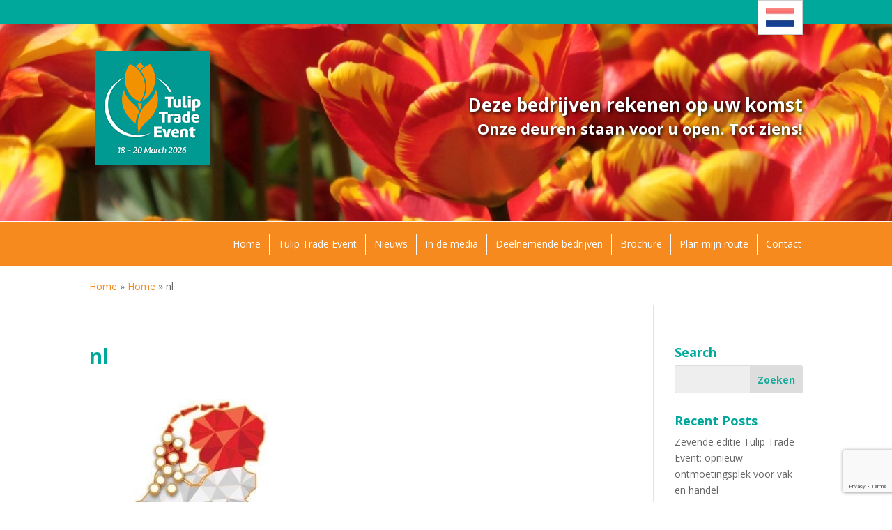

--- FILE ---
content_type: text/html; charset=utf-8
request_url: https://www.google.com/recaptcha/api2/anchor?ar=1&k=6Le2T3wcAAAAAPQfGjcFMszla7yWrdymcaylYg70&co=aHR0cHM6Ly90dWxpcHRyYWRlZXZlbnQubmw6NDQz&hl=en&v=PoyoqOPhxBO7pBk68S4YbpHZ&size=invisible&anchor-ms=20000&execute-ms=30000&cb=rn7laj7ueisd
body_size: 48798
content:
<!DOCTYPE HTML><html dir="ltr" lang="en"><head><meta http-equiv="Content-Type" content="text/html; charset=UTF-8">
<meta http-equiv="X-UA-Compatible" content="IE=edge">
<title>reCAPTCHA</title>
<style type="text/css">
/* cyrillic-ext */
@font-face {
  font-family: 'Roboto';
  font-style: normal;
  font-weight: 400;
  font-stretch: 100%;
  src: url(//fonts.gstatic.com/s/roboto/v48/KFO7CnqEu92Fr1ME7kSn66aGLdTylUAMa3GUBHMdazTgWw.woff2) format('woff2');
  unicode-range: U+0460-052F, U+1C80-1C8A, U+20B4, U+2DE0-2DFF, U+A640-A69F, U+FE2E-FE2F;
}
/* cyrillic */
@font-face {
  font-family: 'Roboto';
  font-style: normal;
  font-weight: 400;
  font-stretch: 100%;
  src: url(//fonts.gstatic.com/s/roboto/v48/KFO7CnqEu92Fr1ME7kSn66aGLdTylUAMa3iUBHMdazTgWw.woff2) format('woff2');
  unicode-range: U+0301, U+0400-045F, U+0490-0491, U+04B0-04B1, U+2116;
}
/* greek-ext */
@font-face {
  font-family: 'Roboto';
  font-style: normal;
  font-weight: 400;
  font-stretch: 100%;
  src: url(//fonts.gstatic.com/s/roboto/v48/KFO7CnqEu92Fr1ME7kSn66aGLdTylUAMa3CUBHMdazTgWw.woff2) format('woff2');
  unicode-range: U+1F00-1FFF;
}
/* greek */
@font-face {
  font-family: 'Roboto';
  font-style: normal;
  font-weight: 400;
  font-stretch: 100%;
  src: url(//fonts.gstatic.com/s/roboto/v48/KFO7CnqEu92Fr1ME7kSn66aGLdTylUAMa3-UBHMdazTgWw.woff2) format('woff2');
  unicode-range: U+0370-0377, U+037A-037F, U+0384-038A, U+038C, U+038E-03A1, U+03A3-03FF;
}
/* math */
@font-face {
  font-family: 'Roboto';
  font-style: normal;
  font-weight: 400;
  font-stretch: 100%;
  src: url(//fonts.gstatic.com/s/roboto/v48/KFO7CnqEu92Fr1ME7kSn66aGLdTylUAMawCUBHMdazTgWw.woff2) format('woff2');
  unicode-range: U+0302-0303, U+0305, U+0307-0308, U+0310, U+0312, U+0315, U+031A, U+0326-0327, U+032C, U+032F-0330, U+0332-0333, U+0338, U+033A, U+0346, U+034D, U+0391-03A1, U+03A3-03A9, U+03B1-03C9, U+03D1, U+03D5-03D6, U+03F0-03F1, U+03F4-03F5, U+2016-2017, U+2034-2038, U+203C, U+2040, U+2043, U+2047, U+2050, U+2057, U+205F, U+2070-2071, U+2074-208E, U+2090-209C, U+20D0-20DC, U+20E1, U+20E5-20EF, U+2100-2112, U+2114-2115, U+2117-2121, U+2123-214F, U+2190, U+2192, U+2194-21AE, U+21B0-21E5, U+21F1-21F2, U+21F4-2211, U+2213-2214, U+2216-22FF, U+2308-230B, U+2310, U+2319, U+231C-2321, U+2336-237A, U+237C, U+2395, U+239B-23B7, U+23D0, U+23DC-23E1, U+2474-2475, U+25AF, U+25B3, U+25B7, U+25BD, U+25C1, U+25CA, U+25CC, U+25FB, U+266D-266F, U+27C0-27FF, U+2900-2AFF, U+2B0E-2B11, U+2B30-2B4C, U+2BFE, U+3030, U+FF5B, U+FF5D, U+1D400-1D7FF, U+1EE00-1EEFF;
}
/* symbols */
@font-face {
  font-family: 'Roboto';
  font-style: normal;
  font-weight: 400;
  font-stretch: 100%;
  src: url(//fonts.gstatic.com/s/roboto/v48/KFO7CnqEu92Fr1ME7kSn66aGLdTylUAMaxKUBHMdazTgWw.woff2) format('woff2');
  unicode-range: U+0001-000C, U+000E-001F, U+007F-009F, U+20DD-20E0, U+20E2-20E4, U+2150-218F, U+2190, U+2192, U+2194-2199, U+21AF, U+21E6-21F0, U+21F3, U+2218-2219, U+2299, U+22C4-22C6, U+2300-243F, U+2440-244A, U+2460-24FF, U+25A0-27BF, U+2800-28FF, U+2921-2922, U+2981, U+29BF, U+29EB, U+2B00-2BFF, U+4DC0-4DFF, U+FFF9-FFFB, U+10140-1018E, U+10190-1019C, U+101A0, U+101D0-101FD, U+102E0-102FB, U+10E60-10E7E, U+1D2C0-1D2D3, U+1D2E0-1D37F, U+1F000-1F0FF, U+1F100-1F1AD, U+1F1E6-1F1FF, U+1F30D-1F30F, U+1F315, U+1F31C, U+1F31E, U+1F320-1F32C, U+1F336, U+1F378, U+1F37D, U+1F382, U+1F393-1F39F, U+1F3A7-1F3A8, U+1F3AC-1F3AF, U+1F3C2, U+1F3C4-1F3C6, U+1F3CA-1F3CE, U+1F3D4-1F3E0, U+1F3ED, U+1F3F1-1F3F3, U+1F3F5-1F3F7, U+1F408, U+1F415, U+1F41F, U+1F426, U+1F43F, U+1F441-1F442, U+1F444, U+1F446-1F449, U+1F44C-1F44E, U+1F453, U+1F46A, U+1F47D, U+1F4A3, U+1F4B0, U+1F4B3, U+1F4B9, U+1F4BB, U+1F4BF, U+1F4C8-1F4CB, U+1F4D6, U+1F4DA, U+1F4DF, U+1F4E3-1F4E6, U+1F4EA-1F4ED, U+1F4F7, U+1F4F9-1F4FB, U+1F4FD-1F4FE, U+1F503, U+1F507-1F50B, U+1F50D, U+1F512-1F513, U+1F53E-1F54A, U+1F54F-1F5FA, U+1F610, U+1F650-1F67F, U+1F687, U+1F68D, U+1F691, U+1F694, U+1F698, U+1F6AD, U+1F6B2, U+1F6B9-1F6BA, U+1F6BC, U+1F6C6-1F6CF, U+1F6D3-1F6D7, U+1F6E0-1F6EA, U+1F6F0-1F6F3, U+1F6F7-1F6FC, U+1F700-1F7FF, U+1F800-1F80B, U+1F810-1F847, U+1F850-1F859, U+1F860-1F887, U+1F890-1F8AD, U+1F8B0-1F8BB, U+1F8C0-1F8C1, U+1F900-1F90B, U+1F93B, U+1F946, U+1F984, U+1F996, U+1F9E9, U+1FA00-1FA6F, U+1FA70-1FA7C, U+1FA80-1FA89, U+1FA8F-1FAC6, U+1FACE-1FADC, U+1FADF-1FAE9, U+1FAF0-1FAF8, U+1FB00-1FBFF;
}
/* vietnamese */
@font-face {
  font-family: 'Roboto';
  font-style: normal;
  font-weight: 400;
  font-stretch: 100%;
  src: url(//fonts.gstatic.com/s/roboto/v48/KFO7CnqEu92Fr1ME7kSn66aGLdTylUAMa3OUBHMdazTgWw.woff2) format('woff2');
  unicode-range: U+0102-0103, U+0110-0111, U+0128-0129, U+0168-0169, U+01A0-01A1, U+01AF-01B0, U+0300-0301, U+0303-0304, U+0308-0309, U+0323, U+0329, U+1EA0-1EF9, U+20AB;
}
/* latin-ext */
@font-face {
  font-family: 'Roboto';
  font-style: normal;
  font-weight: 400;
  font-stretch: 100%;
  src: url(//fonts.gstatic.com/s/roboto/v48/KFO7CnqEu92Fr1ME7kSn66aGLdTylUAMa3KUBHMdazTgWw.woff2) format('woff2');
  unicode-range: U+0100-02BA, U+02BD-02C5, U+02C7-02CC, U+02CE-02D7, U+02DD-02FF, U+0304, U+0308, U+0329, U+1D00-1DBF, U+1E00-1E9F, U+1EF2-1EFF, U+2020, U+20A0-20AB, U+20AD-20C0, U+2113, U+2C60-2C7F, U+A720-A7FF;
}
/* latin */
@font-face {
  font-family: 'Roboto';
  font-style: normal;
  font-weight: 400;
  font-stretch: 100%;
  src: url(//fonts.gstatic.com/s/roboto/v48/KFO7CnqEu92Fr1ME7kSn66aGLdTylUAMa3yUBHMdazQ.woff2) format('woff2');
  unicode-range: U+0000-00FF, U+0131, U+0152-0153, U+02BB-02BC, U+02C6, U+02DA, U+02DC, U+0304, U+0308, U+0329, U+2000-206F, U+20AC, U+2122, U+2191, U+2193, U+2212, U+2215, U+FEFF, U+FFFD;
}
/* cyrillic-ext */
@font-face {
  font-family: 'Roboto';
  font-style: normal;
  font-weight: 500;
  font-stretch: 100%;
  src: url(//fonts.gstatic.com/s/roboto/v48/KFO7CnqEu92Fr1ME7kSn66aGLdTylUAMa3GUBHMdazTgWw.woff2) format('woff2');
  unicode-range: U+0460-052F, U+1C80-1C8A, U+20B4, U+2DE0-2DFF, U+A640-A69F, U+FE2E-FE2F;
}
/* cyrillic */
@font-face {
  font-family: 'Roboto';
  font-style: normal;
  font-weight: 500;
  font-stretch: 100%;
  src: url(//fonts.gstatic.com/s/roboto/v48/KFO7CnqEu92Fr1ME7kSn66aGLdTylUAMa3iUBHMdazTgWw.woff2) format('woff2');
  unicode-range: U+0301, U+0400-045F, U+0490-0491, U+04B0-04B1, U+2116;
}
/* greek-ext */
@font-face {
  font-family: 'Roboto';
  font-style: normal;
  font-weight: 500;
  font-stretch: 100%;
  src: url(//fonts.gstatic.com/s/roboto/v48/KFO7CnqEu92Fr1ME7kSn66aGLdTylUAMa3CUBHMdazTgWw.woff2) format('woff2');
  unicode-range: U+1F00-1FFF;
}
/* greek */
@font-face {
  font-family: 'Roboto';
  font-style: normal;
  font-weight: 500;
  font-stretch: 100%;
  src: url(//fonts.gstatic.com/s/roboto/v48/KFO7CnqEu92Fr1ME7kSn66aGLdTylUAMa3-UBHMdazTgWw.woff2) format('woff2');
  unicode-range: U+0370-0377, U+037A-037F, U+0384-038A, U+038C, U+038E-03A1, U+03A3-03FF;
}
/* math */
@font-face {
  font-family: 'Roboto';
  font-style: normal;
  font-weight: 500;
  font-stretch: 100%;
  src: url(//fonts.gstatic.com/s/roboto/v48/KFO7CnqEu92Fr1ME7kSn66aGLdTylUAMawCUBHMdazTgWw.woff2) format('woff2');
  unicode-range: U+0302-0303, U+0305, U+0307-0308, U+0310, U+0312, U+0315, U+031A, U+0326-0327, U+032C, U+032F-0330, U+0332-0333, U+0338, U+033A, U+0346, U+034D, U+0391-03A1, U+03A3-03A9, U+03B1-03C9, U+03D1, U+03D5-03D6, U+03F0-03F1, U+03F4-03F5, U+2016-2017, U+2034-2038, U+203C, U+2040, U+2043, U+2047, U+2050, U+2057, U+205F, U+2070-2071, U+2074-208E, U+2090-209C, U+20D0-20DC, U+20E1, U+20E5-20EF, U+2100-2112, U+2114-2115, U+2117-2121, U+2123-214F, U+2190, U+2192, U+2194-21AE, U+21B0-21E5, U+21F1-21F2, U+21F4-2211, U+2213-2214, U+2216-22FF, U+2308-230B, U+2310, U+2319, U+231C-2321, U+2336-237A, U+237C, U+2395, U+239B-23B7, U+23D0, U+23DC-23E1, U+2474-2475, U+25AF, U+25B3, U+25B7, U+25BD, U+25C1, U+25CA, U+25CC, U+25FB, U+266D-266F, U+27C0-27FF, U+2900-2AFF, U+2B0E-2B11, U+2B30-2B4C, U+2BFE, U+3030, U+FF5B, U+FF5D, U+1D400-1D7FF, U+1EE00-1EEFF;
}
/* symbols */
@font-face {
  font-family: 'Roboto';
  font-style: normal;
  font-weight: 500;
  font-stretch: 100%;
  src: url(//fonts.gstatic.com/s/roboto/v48/KFO7CnqEu92Fr1ME7kSn66aGLdTylUAMaxKUBHMdazTgWw.woff2) format('woff2');
  unicode-range: U+0001-000C, U+000E-001F, U+007F-009F, U+20DD-20E0, U+20E2-20E4, U+2150-218F, U+2190, U+2192, U+2194-2199, U+21AF, U+21E6-21F0, U+21F3, U+2218-2219, U+2299, U+22C4-22C6, U+2300-243F, U+2440-244A, U+2460-24FF, U+25A0-27BF, U+2800-28FF, U+2921-2922, U+2981, U+29BF, U+29EB, U+2B00-2BFF, U+4DC0-4DFF, U+FFF9-FFFB, U+10140-1018E, U+10190-1019C, U+101A0, U+101D0-101FD, U+102E0-102FB, U+10E60-10E7E, U+1D2C0-1D2D3, U+1D2E0-1D37F, U+1F000-1F0FF, U+1F100-1F1AD, U+1F1E6-1F1FF, U+1F30D-1F30F, U+1F315, U+1F31C, U+1F31E, U+1F320-1F32C, U+1F336, U+1F378, U+1F37D, U+1F382, U+1F393-1F39F, U+1F3A7-1F3A8, U+1F3AC-1F3AF, U+1F3C2, U+1F3C4-1F3C6, U+1F3CA-1F3CE, U+1F3D4-1F3E0, U+1F3ED, U+1F3F1-1F3F3, U+1F3F5-1F3F7, U+1F408, U+1F415, U+1F41F, U+1F426, U+1F43F, U+1F441-1F442, U+1F444, U+1F446-1F449, U+1F44C-1F44E, U+1F453, U+1F46A, U+1F47D, U+1F4A3, U+1F4B0, U+1F4B3, U+1F4B9, U+1F4BB, U+1F4BF, U+1F4C8-1F4CB, U+1F4D6, U+1F4DA, U+1F4DF, U+1F4E3-1F4E6, U+1F4EA-1F4ED, U+1F4F7, U+1F4F9-1F4FB, U+1F4FD-1F4FE, U+1F503, U+1F507-1F50B, U+1F50D, U+1F512-1F513, U+1F53E-1F54A, U+1F54F-1F5FA, U+1F610, U+1F650-1F67F, U+1F687, U+1F68D, U+1F691, U+1F694, U+1F698, U+1F6AD, U+1F6B2, U+1F6B9-1F6BA, U+1F6BC, U+1F6C6-1F6CF, U+1F6D3-1F6D7, U+1F6E0-1F6EA, U+1F6F0-1F6F3, U+1F6F7-1F6FC, U+1F700-1F7FF, U+1F800-1F80B, U+1F810-1F847, U+1F850-1F859, U+1F860-1F887, U+1F890-1F8AD, U+1F8B0-1F8BB, U+1F8C0-1F8C1, U+1F900-1F90B, U+1F93B, U+1F946, U+1F984, U+1F996, U+1F9E9, U+1FA00-1FA6F, U+1FA70-1FA7C, U+1FA80-1FA89, U+1FA8F-1FAC6, U+1FACE-1FADC, U+1FADF-1FAE9, U+1FAF0-1FAF8, U+1FB00-1FBFF;
}
/* vietnamese */
@font-face {
  font-family: 'Roboto';
  font-style: normal;
  font-weight: 500;
  font-stretch: 100%;
  src: url(//fonts.gstatic.com/s/roboto/v48/KFO7CnqEu92Fr1ME7kSn66aGLdTylUAMa3OUBHMdazTgWw.woff2) format('woff2');
  unicode-range: U+0102-0103, U+0110-0111, U+0128-0129, U+0168-0169, U+01A0-01A1, U+01AF-01B0, U+0300-0301, U+0303-0304, U+0308-0309, U+0323, U+0329, U+1EA0-1EF9, U+20AB;
}
/* latin-ext */
@font-face {
  font-family: 'Roboto';
  font-style: normal;
  font-weight: 500;
  font-stretch: 100%;
  src: url(//fonts.gstatic.com/s/roboto/v48/KFO7CnqEu92Fr1ME7kSn66aGLdTylUAMa3KUBHMdazTgWw.woff2) format('woff2');
  unicode-range: U+0100-02BA, U+02BD-02C5, U+02C7-02CC, U+02CE-02D7, U+02DD-02FF, U+0304, U+0308, U+0329, U+1D00-1DBF, U+1E00-1E9F, U+1EF2-1EFF, U+2020, U+20A0-20AB, U+20AD-20C0, U+2113, U+2C60-2C7F, U+A720-A7FF;
}
/* latin */
@font-face {
  font-family: 'Roboto';
  font-style: normal;
  font-weight: 500;
  font-stretch: 100%;
  src: url(//fonts.gstatic.com/s/roboto/v48/KFO7CnqEu92Fr1ME7kSn66aGLdTylUAMa3yUBHMdazQ.woff2) format('woff2');
  unicode-range: U+0000-00FF, U+0131, U+0152-0153, U+02BB-02BC, U+02C6, U+02DA, U+02DC, U+0304, U+0308, U+0329, U+2000-206F, U+20AC, U+2122, U+2191, U+2193, U+2212, U+2215, U+FEFF, U+FFFD;
}
/* cyrillic-ext */
@font-face {
  font-family: 'Roboto';
  font-style: normal;
  font-weight: 900;
  font-stretch: 100%;
  src: url(//fonts.gstatic.com/s/roboto/v48/KFO7CnqEu92Fr1ME7kSn66aGLdTylUAMa3GUBHMdazTgWw.woff2) format('woff2');
  unicode-range: U+0460-052F, U+1C80-1C8A, U+20B4, U+2DE0-2DFF, U+A640-A69F, U+FE2E-FE2F;
}
/* cyrillic */
@font-face {
  font-family: 'Roboto';
  font-style: normal;
  font-weight: 900;
  font-stretch: 100%;
  src: url(//fonts.gstatic.com/s/roboto/v48/KFO7CnqEu92Fr1ME7kSn66aGLdTylUAMa3iUBHMdazTgWw.woff2) format('woff2');
  unicode-range: U+0301, U+0400-045F, U+0490-0491, U+04B0-04B1, U+2116;
}
/* greek-ext */
@font-face {
  font-family: 'Roboto';
  font-style: normal;
  font-weight: 900;
  font-stretch: 100%;
  src: url(//fonts.gstatic.com/s/roboto/v48/KFO7CnqEu92Fr1ME7kSn66aGLdTylUAMa3CUBHMdazTgWw.woff2) format('woff2');
  unicode-range: U+1F00-1FFF;
}
/* greek */
@font-face {
  font-family: 'Roboto';
  font-style: normal;
  font-weight: 900;
  font-stretch: 100%;
  src: url(//fonts.gstatic.com/s/roboto/v48/KFO7CnqEu92Fr1ME7kSn66aGLdTylUAMa3-UBHMdazTgWw.woff2) format('woff2');
  unicode-range: U+0370-0377, U+037A-037F, U+0384-038A, U+038C, U+038E-03A1, U+03A3-03FF;
}
/* math */
@font-face {
  font-family: 'Roboto';
  font-style: normal;
  font-weight: 900;
  font-stretch: 100%;
  src: url(//fonts.gstatic.com/s/roboto/v48/KFO7CnqEu92Fr1ME7kSn66aGLdTylUAMawCUBHMdazTgWw.woff2) format('woff2');
  unicode-range: U+0302-0303, U+0305, U+0307-0308, U+0310, U+0312, U+0315, U+031A, U+0326-0327, U+032C, U+032F-0330, U+0332-0333, U+0338, U+033A, U+0346, U+034D, U+0391-03A1, U+03A3-03A9, U+03B1-03C9, U+03D1, U+03D5-03D6, U+03F0-03F1, U+03F4-03F5, U+2016-2017, U+2034-2038, U+203C, U+2040, U+2043, U+2047, U+2050, U+2057, U+205F, U+2070-2071, U+2074-208E, U+2090-209C, U+20D0-20DC, U+20E1, U+20E5-20EF, U+2100-2112, U+2114-2115, U+2117-2121, U+2123-214F, U+2190, U+2192, U+2194-21AE, U+21B0-21E5, U+21F1-21F2, U+21F4-2211, U+2213-2214, U+2216-22FF, U+2308-230B, U+2310, U+2319, U+231C-2321, U+2336-237A, U+237C, U+2395, U+239B-23B7, U+23D0, U+23DC-23E1, U+2474-2475, U+25AF, U+25B3, U+25B7, U+25BD, U+25C1, U+25CA, U+25CC, U+25FB, U+266D-266F, U+27C0-27FF, U+2900-2AFF, U+2B0E-2B11, U+2B30-2B4C, U+2BFE, U+3030, U+FF5B, U+FF5D, U+1D400-1D7FF, U+1EE00-1EEFF;
}
/* symbols */
@font-face {
  font-family: 'Roboto';
  font-style: normal;
  font-weight: 900;
  font-stretch: 100%;
  src: url(//fonts.gstatic.com/s/roboto/v48/KFO7CnqEu92Fr1ME7kSn66aGLdTylUAMaxKUBHMdazTgWw.woff2) format('woff2');
  unicode-range: U+0001-000C, U+000E-001F, U+007F-009F, U+20DD-20E0, U+20E2-20E4, U+2150-218F, U+2190, U+2192, U+2194-2199, U+21AF, U+21E6-21F0, U+21F3, U+2218-2219, U+2299, U+22C4-22C6, U+2300-243F, U+2440-244A, U+2460-24FF, U+25A0-27BF, U+2800-28FF, U+2921-2922, U+2981, U+29BF, U+29EB, U+2B00-2BFF, U+4DC0-4DFF, U+FFF9-FFFB, U+10140-1018E, U+10190-1019C, U+101A0, U+101D0-101FD, U+102E0-102FB, U+10E60-10E7E, U+1D2C0-1D2D3, U+1D2E0-1D37F, U+1F000-1F0FF, U+1F100-1F1AD, U+1F1E6-1F1FF, U+1F30D-1F30F, U+1F315, U+1F31C, U+1F31E, U+1F320-1F32C, U+1F336, U+1F378, U+1F37D, U+1F382, U+1F393-1F39F, U+1F3A7-1F3A8, U+1F3AC-1F3AF, U+1F3C2, U+1F3C4-1F3C6, U+1F3CA-1F3CE, U+1F3D4-1F3E0, U+1F3ED, U+1F3F1-1F3F3, U+1F3F5-1F3F7, U+1F408, U+1F415, U+1F41F, U+1F426, U+1F43F, U+1F441-1F442, U+1F444, U+1F446-1F449, U+1F44C-1F44E, U+1F453, U+1F46A, U+1F47D, U+1F4A3, U+1F4B0, U+1F4B3, U+1F4B9, U+1F4BB, U+1F4BF, U+1F4C8-1F4CB, U+1F4D6, U+1F4DA, U+1F4DF, U+1F4E3-1F4E6, U+1F4EA-1F4ED, U+1F4F7, U+1F4F9-1F4FB, U+1F4FD-1F4FE, U+1F503, U+1F507-1F50B, U+1F50D, U+1F512-1F513, U+1F53E-1F54A, U+1F54F-1F5FA, U+1F610, U+1F650-1F67F, U+1F687, U+1F68D, U+1F691, U+1F694, U+1F698, U+1F6AD, U+1F6B2, U+1F6B9-1F6BA, U+1F6BC, U+1F6C6-1F6CF, U+1F6D3-1F6D7, U+1F6E0-1F6EA, U+1F6F0-1F6F3, U+1F6F7-1F6FC, U+1F700-1F7FF, U+1F800-1F80B, U+1F810-1F847, U+1F850-1F859, U+1F860-1F887, U+1F890-1F8AD, U+1F8B0-1F8BB, U+1F8C0-1F8C1, U+1F900-1F90B, U+1F93B, U+1F946, U+1F984, U+1F996, U+1F9E9, U+1FA00-1FA6F, U+1FA70-1FA7C, U+1FA80-1FA89, U+1FA8F-1FAC6, U+1FACE-1FADC, U+1FADF-1FAE9, U+1FAF0-1FAF8, U+1FB00-1FBFF;
}
/* vietnamese */
@font-face {
  font-family: 'Roboto';
  font-style: normal;
  font-weight: 900;
  font-stretch: 100%;
  src: url(//fonts.gstatic.com/s/roboto/v48/KFO7CnqEu92Fr1ME7kSn66aGLdTylUAMa3OUBHMdazTgWw.woff2) format('woff2');
  unicode-range: U+0102-0103, U+0110-0111, U+0128-0129, U+0168-0169, U+01A0-01A1, U+01AF-01B0, U+0300-0301, U+0303-0304, U+0308-0309, U+0323, U+0329, U+1EA0-1EF9, U+20AB;
}
/* latin-ext */
@font-face {
  font-family: 'Roboto';
  font-style: normal;
  font-weight: 900;
  font-stretch: 100%;
  src: url(//fonts.gstatic.com/s/roboto/v48/KFO7CnqEu92Fr1ME7kSn66aGLdTylUAMa3KUBHMdazTgWw.woff2) format('woff2');
  unicode-range: U+0100-02BA, U+02BD-02C5, U+02C7-02CC, U+02CE-02D7, U+02DD-02FF, U+0304, U+0308, U+0329, U+1D00-1DBF, U+1E00-1E9F, U+1EF2-1EFF, U+2020, U+20A0-20AB, U+20AD-20C0, U+2113, U+2C60-2C7F, U+A720-A7FF;
}
/* latin */
@font-face {
  font-family: 'Roboto';
  font-style: normal;
  font-weight: 900;
  font-stretch: 100%;
  src: url(//fonts.gstatic.com/s/roboto/v48/KFO7CnqEu92Fr1ME7kSn66aGLdTylUAMa3yUBHMdazQ.woff2) format('woff2');
  unicode-range: U+0000-00FF, U+0131, U+0152-0153, U+02BB-02BC, U+02C6, U+02DA, U+02DC, U+0304, U+0308, U+0329, U+2000-206F, U+20AC, U+2122, U+2191, U+2193, U+2212, U+2215, U+FEFF, U+FFFD;
}

</style>
<link rel="stylesheet" type="text/css" href="https://www.gstatic.com/recaptcha/releases/PoyoqOPhxBO7pBk68S4YbpHZ/styles__ltr.css">
<script nonce="cNeb0hXy1BFsZxCIAaHNxw" type="text/javascript">window['__recaptcha_api'] = 'https://www.google.com/recaptcha/api2/';</script>
<script type="text/javascript" src="https://www.gstatic.com/recaptcha/releases/PoyoqOPhxBO7pBk68S4YbpHZ/recaptcha__en.js" nonce="cNeb0hXy1BFsZxCIAaHNxw">
      
    </script></head>
<body><div id="rc-anchor-alert" class="rc-anchor-alert"></div>
<input type="hidden" id="recaptcha-token" value="[base64]">
<script type="text/javascript" nonce="cNeb0hXy1BFsZxCIAaHNxw">
      recaptcha.anchor.Main.init("[\x22ainput\x22,[\x22bgdata\x22,\x22\x22,\[base64]/[base64]/[base64]/bmV3IHJbeF0oY1swXSk6RT09Mj9uZXcgclt4XShjWzBdLGNbMV0pOkU9PTM/bmV3IHJbeF0oY1swXSxjWzFdLGNbMl0pOkU9PTQ/[base64]/[base64]/[base64]/[base64]/[base64]/[base64]/[base64]/[base64]\x22,\[base64]\\u003d\\u003d\x22,\[base64]/ChsKofRXDjMO/w4Euw6DDuMKUw7ZIbkfDrcK1IwHCm8K0wq50fRZPw7N4PsOnw5DCn8OoH1Q+woQRdsObwpdtCSpqw6ZpWmfDssKpbh/DhmMMc8OLwrrCmcOHw53DqMOIw4lsw5nDtsKmwoxCw7TDr8Ozwo7CisOVRhgKw7zCkMOxw7PDlzwfNS1ww5/DpMOuBH/DiUXDoMO4c1PCvcOTWsKYwrvDt8O3w5HCgsKZwr99w5Mtwo5ew5zDtnfCvXDDon/Ds8KJw5PDrC5lwqZ/[base64]/DmcOibxfDhwB1wpl/w75hwqjCjsKcwrwKBMKFYT3Cgj/CnwbChhDDuGcrw4/DpMKyJCIdw5cZbMO/wo40c8O8f3h3ccOKM8OVScOwwoDCjETCgEg+NMOeJRjCq8K6wobDr1RmwqptN8OCI8OPw7LDuwB8w6/DiG5Ww4vCgsKiwqDDgMOuwq3CjWHDoDZXw5nCuRHCs8K3ElgRw63DlMKLLljCncKZw5U8I1rDrlzCvsKhwqLCqgE/wqPCjxzCusOhw7YawoAXw5fDkA0OIcKfw6jDn2szC8OPS8K/OR7DvMKsVjzCrcKNw7M7wqEkIxHCoMOhwrMvRcObwr4vVMOdVcOgDMOoPSZ5w5EFwpF3w6HDl2vDvyvCosOPwrbCv8KhOsKzw7/CphnDrMOsQcOXXk8rGxowJMKRwr/CkhwJw4bChknCoDDCght/wpvDr8KCw6dJMmstw7DCvkHDnMK2HFw+w49+f8KRw7Q2wrJxw7jDvlHDgHZcw4UzwogDw5XDj8O1wpXDl8KOw4odKcKCw4rCmz7DisOoV0PCtVTCj8O9ESLCk8K5al3CqMOtwp0VIDoWwpLDgnA7Y8O9ScOSwrrChSPCmcKHWcOywp/DpQlnCS7CiRvDqMK7wrdCwqjCs8OQwqLDvwLDosKcw5TCiQQ3wq3CsDHDk8KHPwkNCRXDu8OMdh/[base64]/CkkrCt1pYw7vDoSsBIFXCp3tUwprCmXvDuGbDpMKkXV41w7zCtTbDpCnDjcKBw5vCqsK8w5BDwpdsKwrDq2cywqbCisKNIcKmwpTCs8K0wpIfB8OoMMKEw7J/w58peTYBejvDqMOaw5nCoA/CpF/DtnDDllV7QHciRTnCuMKebWwIw5LCisKkwqglGcOIwoRvZBLCvFkuw5/CtcOOw77DhEYkZCvCpm1XwpwhF8OEwrTCoyXDoMOiwrIKwrlIw7B3w7Yrwp3Dh8OQw4jCisOpK8KFw6d2w6TDvHoMTMKjNsK5w4rDnMKVwpnDsMKgTsKiw53CvwJNwqU4wr1pWgDDm1DDuB55XhEQw4gbG8KlMsKww51KFcKpE8OKf0A9w5LCssKjw7vDvlXDvj/[base64]/w57DicO5UgB1wpotwp7Drx4zVxnDtwPCocOWwoLDrB0RBcKLHsOzw5jDjHXCrE/CqcKqAGcEw65AHmPDmcKRZcOPw63DiQjCt8O7w59mWQJ/w4LCvcKhwrwmw5vDvDnCmCHDhWURw4rDt8OEw7/Dr8KSwqrCjSoMw4kfecKADETCsz/CoGQ/woI2CHEAN8KfwplQM2gleWDCgijCrsKAEcK2Qm7CiD4bw6xow4HCtXRnw504dh/CqMK4wqNaw6rCicOcT2IbwrDDlMKMw5hOCMOTw5Bmw7LDjcO+wpQKw7h6w5LCoMORWzzDoDXCn8ObTGt6wrRPBUrDvMKYPMKPw7FXw61aw5nDqcKVw71awonCjsOmw5HCo2ZUazvCr8K6wrvDjkpIw6VbwpLCv2JSwqzCkVrDgMK5w4ZAw7/Dn8OGwoYhXMOpEMO9wqPDhsK9wod6fUYYw65Yw7vCmCzCoi4raB4yGFnCnsKjT8Kzwo9vL8OiccKiYRlmQsOWFzULwrhiw7MjT8KcfcOFwozCmFDChgspOsK2wp/DmzU6VsKeVMOoSHESw6HDu8OwMHnDlcKsw6IDRBbDq8K8w59Le8KfQCDDqWVfwoBYwpzDisO1fcO/woDCtcKNwofCkEpvw5DCmsK+PybDp8Omw71EBcK2OgxPDMK8UMOTw4LDnVcDE8OgVcOcw6jCsTDChsOfXMOMPQDCl8KiM8Kbw4svTycAWMKwOsObw5vCgMKtwrVIacKodsOkw5tFw7vDjMKfH0rCkio4wpdMVFlZw5vDvA/ChMOkZ1hIwos9FErDp8OBwqLCmsOQwpzCl8K5w7DDuCYPwozClnLCvcKbwpIbQi3DkcOEwpjCrsK+wr1YwpDDmhEmcH3DhRbChm0gb3jDmyUDwpTDtCciJsOPJldgfsKtwqfDhsOlw4/Dgl8dasKQK8OrGcO0w50PL8K+JsKTwrfDk0jCi8KNwpFUwrPDtiUBJj7ClcOdwqVLAGsPwoRlwqMPVsOKw4HCk3dPw7cQLFHDhMKKw7cSw5XDtsKKa8KZaRBoPyNwcMOVw5/CicKpYy9jw6EZw4/Dr8O3wo0cw7fDszgjw4/CtxjCukjCssO/wpEJwrvCj8OkwrEHw7XDtMOHw7fDgsOJTcO3ImbDmGIQwqvCp8K0wqRkwpjDp8Orw68fGiLDi8K2w4kFwoNkwo7CnVNHw7g/[base64]/CkcOTw7PDjBnDsn/DjcO/BsKewpoPQy98wrI+NToxw5LCp8Kyw5TCjcKGwpnDm8KDwqBVPsKnw4vCkcOiwq4eVgvDsiA2BnEQw60RwplrwoHCsFTDu0JfPhDDh8Obf3/CjWnDhcKsEV/Cu8OMw7HCgcKIBlhWDGZ0LMK7w6ALGDfDm3h1w6vDhkRww6cTwoPCqsOUIsOmw4PDh8KqGybCusOJGcOMwopnwqbChcKzG37DpU4cw5rDg0UDScO4SEZpw5PCi8Odw7rDqcKAD1rCphElCsKjLcKSd8OEw65zAS/DkMO8w6DDh8OEwpTCicKVw4knT8KSwrPDl8OlJQjCuMKIZsKLw6xhwoLCt8KNwqxcCMOwW8O6w60lwp7CmcKMaFLDl8Kkw5jDg3cKwocER8KZwrR0Wy/DgMKWRHBGw5fDgWlhwqzDiEnClBnDuBvCsTpswqLDpcKBwprDqsOdwrhyTMOtaMKNdsKeCm3CmMK3MiI9worDnX9VwqQEATQDPn8Jw7LCkcOfw6bDusKqwqZHw5sRQGExwoBFLxLCjcKcw43DgsKMw7/[base64]/w4AXd8Ovw6nChUTDgsOFwp/CvcKpw5PDrcKbw4vCkcK5wqk0w4Fpw7HCsMOfZFzDlsKhMCxaw6USHxIUw7TDqX7Cv2bDo8OAw4EXRFjCr3Fxw4vCiQHDmMK3UsOed8Kjf2PCt8OdfyrDtwsKFMK1bcOfwqAkw51RbTRhw4A4wqw/YcK1IsKdwrolEsO7w43Du8O+MxoDw7trw7fCszRxw5jCrMKzDxLCncKTwoQ2FcOLPsKBwq/DoMOWO8OoRRRWwpcUM8OMesKWw6LDmAE/wqdjHWVxwqXDscOHFMOSwrQ9w7DDscOewqrCgxx8P8KYTMOiJinDrkLCkMOjwq7DucKwwobDl8OkJndBwrUlbgFGf8ONYQ3CsMOiTcKOSMKGw77CsF/[base64]/[base64]/[base64]/wqhXdm4rw7YMfHgoKsKqAsOiITAsw7/DrMO1w7DDtCMWcsOAAR/Cr8OeG8K4X0jDv8OXwroTJsOlbsKsw5oGRsOPfcKdw4w0w7lpwpvDv8OCwr7CuRnDucO0w5NfAsKdI8KDI8K1bmXDvcOwFBAKXAcGw4FLwpzDt8OYwo4ww67Cnxoqw5/Du8O8wqDDjcO4w7rCt8O2OcKmP8KeckodfMOfDcKaLsK+w5l2wqksRBF2VMKKw4huVsOOw6HCosOww7s+LSzCpsOKDsOewqHDsH7DqRkJwp8awoduwronKsOcRsKMw5k0X0TDmVzCjU/CsMOGezhYSR0Bw5vDtURCBcKfwoZ8wpICwo3ClG/DoMO3McKmTcKMYcOwwqElwq4rX0k8a2BVwpEMw741w7EXbQXDg8KGXMO8wpJ+wo7Ci8KTw4HCn05mw7/[base64]/DgsO4AQkqw6jCm8Ksw6ZDw68Cw5XCpEZsw4otSTJUw4bCocKFwq3ChXjDgh1vS8K6AMODwqLDscOxw5F9BGddXw8PacOZUcKAG8OICXzCrMKlf8KeBsK8wpbDkTLCmhwXTxw6w4zDkcKZEwLCp8K5LgTCnsOnUSHDvSPDkWzDkSzDocKUw6sHwr/ClWdmalHDu8OBfMK6wqpOenLCssK7ET8gwrs+OxwSD0sWw5/CvsOEwqJzwp/[base64]/w5vCtMO8wqEiKcKxaGlZw6kkwpbDllLDjcOAw4R2wqfCsMOMPsK8BsK3Sg5UwrlaLSvDtcK+AktXw7vCuMKTesOSBw/CoVLCmDMvbcKASMOPY8OLJcOybMOvEcKkw7bCjDnDjFbDrsORZWLCiQTCiMKwfsKNwqXDvMOgwrd+w7zCq0wIP0zDqcKIwofDhmrDlMKMwppCD8OwVcK1UMKFw7hnwp7Dg2vDtQXCpXLDgw3DoT7DkMOCwod7w5TCj8OYwpFpwqhHwo5swqsPw7PCk8OVfi/[base64]/CgsOYwrbCgTfDnMOHTcK+LS7Dny/[base64]/[base64]/[base64]/[base64]/CosKAOjzClxtHS8Oiw5vDgcK1VMKuAsOKayHDk8OEwoPDlj/CrW8nQsO+wr7Dq8OSwqNMw6RRw7PCuGPDrjtyAsKTwqfCkMKLIAx5ZcKzw6VLwpvDuk/CusKsQF1Ow7ECwrFuY8KPTyQ0TsOqdcOPw7bCmTo1wrAHwpPDozVEwqA9w5vDssKRZsKMw73CtQpjw7cVGjEnw47DqMK4w7rDtMKGU0zDgW7Ck8KbfQs2MUzCk8KxO8OGfThGGwY8MEfDmMOARU0xVgl+w6LDrH/DpMKLw7Uew5PCkUtnwpZPwq4vUlLCt8K7FMKqwqHCh8KJKcOYUsO2Eix7MwM5C3Z5wqDCuGTCt3YpHinDgMK4e2fDnMKeRU/Ctlx/F8KtFRLDocKXwozDiW4pPcKsXcOlwqU/wonDtcKfa2A1w6XCu8OKwoRwNgfCg8OzwoxvwprDncOyBsOlCSJvwqfCpMOKw5ZGwoPCuXfChg0TKsKxw7djIj95O8KdAcKNwpDCi8OZwr7Dr8KJw5c3wpDCicO2R8OhHsOqMQXCjMOgw75yw78Ww40ETy/ClQ/Chhx6PsOEHFbDh8KNKcKXcFfCm8OAQMOgdEHDhsOAQBnDrj/DksO5VMKcEC3DlsK6S243KywiRMOyMw0sw4hqbcK5w5hNw6zCnF0jw67Dl8Kww7bCt8KpUcKkKz8kbU0jVi/DucK8FkVNBMKad1/CjsK/w7LDtXIYw5LCjMO4aHUawq44GMKXP8K5fzbClcKww7krGWXDg8KUbsK6w61gwqHDhgTDphbDuAEIw6dHwqLDlsOXwr8UNGzDncOMwpHDmDN1w6XDlcKWAMKCw57DuxzDlcO/wqnCrMK5wpHCl8O4wq3DhXnDtsOswqVMfzxDwprCocOOw7DDvRI7NxHCqH1qb8KUAsOEw7rDvcKDwqNLwqVmF8O4SHDCnznDuQPCg8KrAcO2wqNdG8OPecOKwpTCmcOfHsOKZcKow73CoUY+I8K1chfCi0rDrGPDmEIrwo42AFHDp8K/wo/[base64]/QsOmw4ZxKsODPkBGWW7CqynCvDTDtsKgwp3Cq8K8woTDlQFDKsO9bCHDlMKCwoJfAnHCm3vDulLDuMKJwrjDucOyw7R6O0jCtG/Dv0NlP8O9wqDDqRjCvWbCtj4xJcOgwpN1KHxXB8K2woYyw5fCoMOTw6t7wrjDingJwqHCpE/ChMKvwq4JXkHCoCbCgXbCpgzDgMO4wp8MwoHCo3I/LMKVdBjCkSQuQCLCsnDDmcO2w5/DpcOUwrjDulTClQY/AsK7woDCtMKrPsKww70xwr/Dh8KUwogTwr1Nw6t0AMKuwqsPWsOJwqlWw7k0Z8K1w5RTw4zCjV5fwpnDm8KEQ2/[base64]/wrUAw6LCq1vDnsKCwphnwoN8wqAUwqceAArCoMKiwo4FPsK6XMKmw5oEfAN7HCIvOcKGw6MUw43Dt1QwwonCnV4dcMOhJcOpKMOcTcKJw7cPMsOSw4pCw5zDrQEYwos8IsOrwqgYKWRBwqoqBlbDplBfwqZTI8O/w6TCisK3QFtIwroGMGTCiz3DisKgw5kiwp1Yw6bDhlvCncOOwobCu8OCfBUJw63CpUXDoMOxUTfDi8KLMsKrw5rCoTvCn8O7BsOfNX3DvkpUwoXDnMKkYcOwwpjCk8OZw5jDiRMnwoTCqzMQwqdywrBSwpfDp8KxcTjDkQs7cjMjOwlTFMONwrkLLcOEw49Ow6/[base64]/[base64]/[base64]/[base64]/DpR1aw5IAJ13DpQXDucKwZifDucKHwosCDi5CWcOrKsKNw5vDqsKQwrHCnRIoYHfCpMOvDsK6wo5ZRXzCrsKawqnDny4xQzXCvMOHX8KmwpvCki9GwqpBwoXCm8OKdcOzw4fCvl/[base64]/E8Oow47DusOFwqPCshBEw6TDpRpVw5nCpsO+wqfCm1swwqfChlnCmMKfG8KMwqTCuGs7wqhgUmTDncKiwoQGw6lCUjZMw67DlG1HwpJCwpXDgQghEixDw4pBwqTCkFhLw65pwrbCqAjDvsOeDcO9w5rDksKKI8OLw64Vc8KZwr0Iwog/w7fDiMOZPFkCwozCt8O2wqkuw6rCnCvDnMK2FzrDnQJOwr3DjsK4wrZCw7tqTMKeRzxMJyxhPcKDIsKlwphPcB/CksO6dCzCvMOCwq7Dn8Ogw6webMO8MMOLLMOoa1YUw6UyDg3Ch8K+w6IXw7A1YT5JwpjDnzbDn8OBw59QwohuQMOoS8KhwogVw5EcwoHDugjDvMOQGTBCwo/[base64]/Cv0IaK8KDw6DCqcOxw45Pw6nCmsKdJMOLJ1JjAsK7IyV0WFDDjsKcw4YIwrbDq1LDlcKJJMKaw5ssGcKswpPCqsKNZDrDl1jDsMKFbcOJw4nDsSzCihclPsOmEsKTwqXDiz/Dv8KZwoPDvsKuwosSDgHClsOePnwnaMO/wrwTw7ZhworCuVNdwqQPwrvCmicGeEQYAl7CgMONfsK+WQUNw703bMOFwpAEb8KgwqBrw7XDjnxdG8KEGldHOcOMZWHCimrCu8OEaw/DqgElwrNjCjERwpTDuiTCmml5GWY9w7fDthVIwqxywpIkw4BoOMKYw5LDiXTDvsO+wo7DssOBw7JhDMO+w64Hw5AuwpsDX8OWDcOBw77DgcKdw5bDgUTChsObw53Co8KWw6VAPEo3wrPCnWTDs8KZYFgkYcO/[base64]/Djkc+wo0BKsKicU7CpHd/wp4pworClBzDvsOrw4h/wqlzw5YBJATDi8O4w55BV1oAw4PCpzrDuMO5JsOYYcKiw4bCjhFhOC5jaBXCpFvDkATCtVDDsXA3PAQBYMOaWBPCsj7CkmnDucK9w6HDhsOHdMK7wpIeEMO8FsOiw47CjG7DkU8dNMKdw6YRGl0SWXA6Y8OeTHTDgcO3w7UBwot/wpZJCBXDpRTDksOhw6jCkAUWw5/CnwVjw4jDkBjDgTguLTLDrcKOw7PCkcKhwq54w5HDshLCiMOXw7bCnEnCuTbDs8ODaxVpOMOOwqdRwrjCmB1ow5Vywpd6NcOYw4wYVzzCr8KQwrRBwolOfcOdN8KVwopFwpQdw5R4wrLCkBDCrsO2THXDpRRXw77DmsOgw7JqEBjDpcKsw55fw4pbez/Cp0x1w73Cl3Bcwpsyw53DoSfDpcKwZAwtwq4awpU/[base64]/Cq8K5U18jwoA2BMOHKgfDr8OuVh4dw6XDnsKYK2xwNMKVwpdWNFdNBsK4RGnCqUrDtz9/[base64]/FX84wpRuVDpkUMKEwqjDrcOrRUrDjCcHS38wYV7ChmI2MhDDjnrDjhVRGknCmMOcwoLDkMObw4TCk3BLw4vCi8KUw4QSWcOIBMKOw5Ihw6JCw6fDkMOKwqhoCXJsccKpCSsKw78qwqx5enphTT/Dr0HCusKHwqNAKzEIwpDCtcOIw5wIw5bCssOqwrYwasOiRnzDhyoACm3Dni/Dt8OgwqUJw6ZcPDBOwprCkCpEZVMfRMOnw4XDgz7DuMORGsOvURh/U27CgFrCgMOGw6HCrx/CoMKdNMKgw5MGw6TDqsOWw5xCP8KoG8O+w4TCiSxgJy/[base64]/wpzDksKLEzvDlsKWwrbDth0Sw68Hw5MKw59NIU5WwoHDq8OUUC5Gw6ZIeRZDOMKQQsOUw7QebVLCvsO5JVLDoW4gF8KmB0fClsO4M8KyVjA5ZU/DsMKheHpCwqvCswrClcOHGgbDocKeK3Ftw65xwrlEw4AowoF5HcOrL1nDkcK4O8Obd1JLwovDtj/[base64]/wqnCmw/CgkHDqWTCnMKvQsOsNsKFA8KFbcOxw6kOworCocKiw7nDvsOcwpvDrcKOV3sDwrtibcKpXT/DvsKaPlHDs3hgT8KpSsOBUcKjw70mw6AXw7oDw7xBQgBcWWjDrlgPwp7DpsK9dy3DlgnDncOhw499wqHDtQrDk8ORMcOFNAECXcO/T8KabifDtzTDuQgUZMKBw7rDmcKOwpPDrBTDt8O7w5bDu0jCridGw78rw49NwqNrw5LDucKOwpXDpcORwrYyWDIvLiDCp8OswrEpccKKSkc/w7skw6LDu8KtwpVDw6N7wrDChMOdw7fCm8Odw6F9IxXDiEjCtQEUw4UDw4Ziw4bCm10awp9cUMO9DcKDwrnDricOe8KaBMK2woNgw6UIwqcQw5/[base64]/w7TCrMOjQwzCjjB5wpQFMMO4w63Dvm3CrsK/bx3DhsKfXX7DmcOSDw/CoR/[base64]/Cq8OQPgLDscKcT8KJRCAVcMKawqLDmMKJG2vDjMOwwpEialXDjMOMcQ7CrsOjCFvDp8Kfw5NzwqXDulzCiRh1w7cWO8OZwo5kw5JOAsOxIEgiSl04V8KcZnERMsOEwocPdBHCgVvCtycqfRc4w4HCmsKnfcKfw5BGMMKCwqt4LhfDiHjCnDsNwr5hw7/DqkLCjcKLwr7DqC/DvRfCqQtGCsOVXsKAwpQMSX/DmMKuEsOfw4DCsE4kwpLDkcKzeHNxwoUgVcKIw5hQw5LDoyvDuWrDsUPDgx0nw5xPOgzComnDhsK/w4xKaGzDpsK/ZgEBwpnDhMKUw7/DigppT8KbwrEVw5oxIcOSCMOtGsK/wr42acOYJsKMEMOjwpDDmsKPHA8nXAVZdi97wr9CwpDDlMK1XMOUbDHDpcOKeFodBcO9X8KPw7fCkMK2UAJUw6fCuCzDlU3Cp8K4woDDjhpLw6AoDj/CvU7DtMKUw6BbcTY6CkbDnkXChT/CnMKZQsKowpPCqCs/w4bCqcKCT8KUDMOrwoRcDsOILH8ZHMO4woddBQpLIMO9w7d4Fl1Jw5HDpG81w4XDqMKkFMObbVTCoWd5YV7Dj1l7JcOsXsKYFsO8w6PDhsK3ARIndsKBcGTDiMKywpBBfkteYMOtDwNswrTDjsKNecKqBMK/[base64]/LmhLVDBTEUzCgB1MV3kkw5jCi8KmAMKeAwgZw4DDuXTDhVTCtMOqw7TCiCIBQMORwpgkfcKSRwvCplDCpcKBwqVlwq7DqG/Cl8OxRUNcwqPDh8O/UsOcGcOhw4LDmmfCtyoNbULCr8ODwrjDoMK0PlDDk8Khwr/Dt1t4ZTbCqcOtOcOjP0/[base64]/w7oyClU0Ny04wqLDghYdVV7CkHIkAMKLcA1wPgJxbhRnGsOSw4TCq8Kmw6l1w6MqTsK7f8O0woNRw7vDq8K6MQdzOQ/DuMOow6N+asObwpfCpkZSw7TDuAPCrsKPDcKXw4A+A3UZAwlnwplgVA3Do8KNCMOOXMK0bsKgw7bDq8KbfXROSRfCrMKVElPDm0XCnCwQwqYYDsOLwqFxw7zCmWx/[base64]/[base64]/DhcK+wr/DhTwiPgYbwp0bUBE7fy3ClcO4NsKxGWpsHwvDl8KOOX/Dk8KfbFrDmsOUesOSwpF9w6M0SDnDv8KEwrXDpsKTw7/DnMO5wrHCv8OOw5rDh8O7DMKZMBfCimvDicO9R8O9w68wVwwSDifCo1ckV2DCiAMjw6o6UAxUKMKaw4HDoMO/wrbCpmjDtVnDmHVnW8OAeMK2wpx3Mn7Cj3Zcw4UqwonCrD5MwqbCoC7Dt1I/W3bDjQDDn3xWw7ovJ8KdA8KMclnDnsKUw4LDmcKgw7rDicOOOcKkOsOGwo15wpvDqMKYwpAEw6DDrcKWVXzCqw83wq7DkQjCqHLCisK2wqYjwqvCozfCqQRcC8Otw43CncKUPi/Ck8O+wrcAwovCqmLCvcKHecKowofCgcKHwqUtQcKXGMOswqTDvwDCp8Khw73CnhPCghMyJMK7XsKoUcOiw51lwqvCoQt3FcK1w4/[base64]/Cr1xGw6PDjsOtwrMGwo/Dq8Kcwo3Ds1/Cuw1jwqvCmcOUwqk1IH1Pw5Fsw5w9w4fCtFB0eXnCuQTDizpWGgI9CMOJXUApwqQ3aSl3HgPDiHl4w4rDvsKewp0hOxPCjk8kwqNHw7vCtXo1V8KSTWoiwq1pbsOtw6gmwpDCrB8Tw7fDhcOuLEPDqT/DsD9nw4pkU8OYw64kw77CjMOrwp/DuyFPacODVcOSM3HDgTDDssKNwpJ6TcO7w4xgYMO2w6JpwqxzIsKWIUXDn1jCscK/OCUWw4spKC/ChyZhwoLCncOvTcK7asOJDcKIw6TClsOLwq57w5pATx7CgWF4TUZ9w71nTsK/wosTwrTDnR8FP8KJPyZyBMOewo/[base64]/[base64]/DjmXDo8OPXMKgwo4rw5ssSBwoTTRiw4rDsQ9Hw67CkgLCtwluXCnCs8ONd1zCtsOSX8OhwrwVwoTCk09fwp4Qw5sJw6LCpsO1Xk3Cr8Knw5vDtDTDssOXw7jCisKJDsKKw6XDiDEsOMOgwpJ9PkgAwoDCgRnDty4/JmvCpjHCumZwMMO9DT8gwrlNw6x1wqXCmB7DiCLCscOEelB1bcO9e0rDtH8jJUsUwp3DlMKxMQ9ECsK8b8KkwoUYw5XDvsOcw6FXPy0yBX9ZLsOncMKYWsODFD/DknvDiGvDrFpTBDg6wpBjPFjDs0dCJsKJw7QSN8OowpdRwos1woTCmsO9wrbCkjHCk0zCtjIvw4ptwqfDjcK1w43Cmhc7wr/DrmDCtMKaw6Q3w57DplTCkxUXQChVZizCvcKpwpxrwovDoFLDlsOiwog3w43DtMK3ZsKfA8O3SgnCoQh/w4zCk8O/w5LDg8OcRMOfHg0lw7dVK0zDqcO9wpFjwp/DpHPDojTCicOTcsK+w7oZw6gPB0nCiU/DiS9kbhDCkFzDusKGO2rCjn1Ww5DDgMOUwr7DizZXwr95UxPCoxBxw6jDocOxU8O4PisWF2fCp3jCvcOFwr/CksOxwovDmsKMwq9UwrbDpMOOUzI8wrRtwpDCuX7DpsORw41waMOtw7YqJcOpw7hKw4A2JnnDicKCDsO2ecODwrnDk8O6wqdxOFEIw63CpE4eVHDDgcOBEylDwqzCkcKWwowTRsOrEToaOMK6AcKhwr/CtMKSXcKCwpnCtsOvd8OVY8Kxci1ewrc2JwJCc8KXOgdpdB/DqMKgw4QxKmwxKcOxw7XCkRlcJBJYFMOpw5TCgsOow7fDkcKvE8Olw6LDh8KPTVXCh8OCw6/CusKowo9LXMOFwpTDnzHDryXCusO7w7XDgyjDrnMtAUEaw7Q5ccOvJcKfw4xTw6AzwqTDlMOdw6Qiw6/Dikpfw7QMYsKpISjDrzdbw6ACw7B0UDvDoQo+w7MwYMOVwqhZFcOEw74Mw75MMcOcXHIRHsKeBcKuW0gyw4taZmTDrcO1IMKZw57Cg1vDl2LCicOMw7TDh19vb8OFw47Cq8OLTcORwq17wqHDtcOXQMONa8OSw6zDpsO4OEwGwpsmIsK4FMOww6/DgsKBPxBMZ8ORRcOzw6ENwpTDosOFJMK6V8KuBmjCj8OvwrNLM8KzPTlDAMOIw7tQwpILd8O4EsOswoJRwoQWw5TDjsOWejXCiMOKwroRJRTDmcO/[base64]/[base64]/[base64]/J8KGUcONdMOUwoYtw4Ufw6DDrjdVV8OOw5/DhsO+w58owpHCoBDDqsOeXMKwWV5tQWTCncOEw6DDmcK4wq7CvT7Du04dwpQmW8KiwpLDjyvDrMK3V8KaRhDDpsOwX0tVwpDDs8KTQWHDgzQ9wqjCjg0jK1VzGUVWwpdgcTt3w7bCmy9jdGDDowXCh8OWwp9Gw7rDpsO4H8Ogwrscw73CjQwqwq/DmV7CmyV1w4l6w7Mee8KATsOuQcKdwrlNw77ChHhDwprDqTpNw4Elw7lGO8KUw6Q/[base64]/CuCfDusKlw7fCiRTCscOccx7DimEww54Hw6rCs0bCtcO4wp7CosOPWEIUUMOtSHZtw6nDqcOHOCsXw7FKwoHCncKcOEMTPMKVwpkZfMKQYzgvw5/Dk8OWwp5rb8OCY8KGwrsBw7AGPMO/w7U0w4vCvsOfBm7CnsOnw4FAwqhewpTDvcKEcAxgI8KIXsKyC07CuCXDl8K/w7cMwo91w4HDnXQBM2zCv8K2woLDpMKQwqHCtygYS0FEw6V0w6jCsW1TEVvCgVbDpMOQw6bDszfDmsOCF2XCn8OnSEjClcODw5RaY8KVwqjDgUXDgcOdb8KVfsOdw4bDlHPCgMORRsKIw5LCiywKw5MOUsO3wpXDkXQuwp0+woXCk0fDr30Zw47Ck2/DhAMJG8KxOxDDukh4OcKMLHslI8K9FcKQQALCtAvCjcOzGkNEw5VZwqQ/N8Kkw7XCtsKlcGLDisO3w4oHwrUJwr9/fTrCtMOhwoY7woXDrTnCiQfCuMOXF8K9SGdEVzJJw4jDsE9sw6HDjMKiwrzDhQJTARjCtcOaBcKowrodaGQYEMKhNMOzEXk/U27DjsOiZVhnwqlHwrF7RcKNw4nDh8OyGcOrw5wHRsOewqrCmmTDthtYNU5zFcKiwqhJw4RbT2s8w4XDvWHCtMOwD8OreT3DjcOlwpUnwpNMRcONLWvDhFzCtcOZwoxSRcK8dEMOwpvCgMONw4NPw5LDrcKiW8OHSBtdwqRTPVV7wqlxwqbCtj/DlzPCscK3wovDnsKYUxzDgsKeUkIOw4zCpSRJwog4Tgtuw5TDnMOvw4jDmMKicMK8wrzCm8K9cMOpUMOiMcOKwrcEZcK4L8KNJcOtAUfCmW3CkizCnMOPOgXCiMOjZBXDl8O3CMKTZcKxNsOYwobDoxvDosO2wokcHsKOT8OYFWoNZ8OAw7XCpsKnw7I7wqXDrx/[base64]/w5jDkcKsB8KQSl7DkgZCO8KLLXkbw5rDimnDjcOhwrxYEyRXw4Irw7zCtMOfw6PDkMKnwqd0AsOOw4MZwpLDqsO1AcKuw7UAVgjCkhLCr8Ohwp/DoDBRwqlMVsOGwpnDisKzRsOgw7wqw5fDtUR0PjBeKE4ZBELCtsOcwrpCbETDv8ORPiHCq21uwoHDu8KFw4TDpcKfXU10FVJWF1pLSA3CucKBOxIxw5bDvU/DqcK5HDppwok5wrNCw4bDssORw5wEPHx+FMKEPSo2w4pffcKGOArCt8Otw4IUwrjDuMOnZMK6wrLCmVfConpuwqnDtMOKw47DqVLDlMKgwpjCo8OfEsK1OcKxdMKSwp/DjsObO8KBw7fCmcO+wrYkADbDunvDmX91woY0H8OIwqBaHcOow7AwWMKaG8K4wro/w74icBrCicKpbhXCqxnChQHDlsOqAsKKw60Sw77DvU8XOC84w4lkwqogNMKxf0jDjStie0/DtcK5wp9Fe8Khd8Khw4QBV8Oxw7BoE3oawp/[base64]/[base64]/w4rClMOPWFEaw5bDllfChcOxPT3Di8Onwo/DqMKYwq3DpTbDmcKHwoDCr1QYBEY3VWFlI8KFAGNPRhV5Ji7CvyDDgVt8w5bDgRMjPcO/[base64]/DosOnEsKxwqrDollDP8ODwr1qwrcZwow4BW4EBBEFa8KJw4LDmMKIKMK3wp7CuXJxw5vCvX4Fwo10w44Jw70AA8K+acOgwpJNdcOfwq4faipcwqMONG9Rw5A9esO8wpHDrzrDl8KVw6rCi2/CgSrDlsK5J8Ora8O1wpw2wo5WCMKEwpJUGMKmwqp1wp7DtCfCoG9/dUbDhjohW8KYwp7DqsK+eGnCiAV3wp4Owo1rwpbCl0hUbE7DlcO1wqA7wq3Dl8Klw5FLZ3BPw5PCpMOhw4/CrMKBwogvbsKxw7vDicO0dcOhIcOvITtrfsOmw5LCpVoIwrPDsAVvw6d5wpHCsSVEMMKfJsKwHMOsdMKOw7M9JcOkXAfCoMOmG8Ktw7c4LVjDisOmwrjDuQnDtStWfCUvOy49w4zDg2rDr0vDlsKiJTfDnQPDtE/Cvj/[base64]/DoH/CtjbDkljCsA7CpsO6w493wrZ+w710TjXDujvCmh3DmMKWf2ERZcOHRGkgV2DDsX07NiXCjzprHcOvwp89WyFTZmHDusKXMkx+wqzDhTLDgMKQw5gVCi3DrcO1JWnCpDBFZMKgfDEHw4nCizTDgcOtw6kJw7gpE8K6aFDCm8OvwpxxQgfDi8K1ZhPDgsK/WcOpw47CuRQnwqzCv0Zcw4kVGcO3FkXCmlHCpw7CocKVacO/wrAiC8OOGcOEDMOyOMKdXnbClxd4TMKATMKnVg8Hw4jDg8O4wpkRJcODU2LDmMO2w6nCi3oRasKywohIwpJmw47Dtnk6AMKsw7BeDsOCwoM9eXkWw4vDgcKMNMK/wq3Dm8ODLMKFGhrDpMOTwpVNwrnDv8KlwqbDscK4RcOILjM+w4EOYMKAZsKKfgYCw4cPPx/DhWY/HW4Iw5bCoMKqwqNxwpTDkMKjWRTDtSHCo8KTHMOFw4TCm0/[base64]/DpsO0F8KOcW1VD8ONwrB2wrTCpQ43OnorXQJhwrDCumU8w6sbwr9pBB7DvsOPwo3ChQY6QMOtF8KhwpZrJ0Vjw61KG8KKJsKWQUxnBxvDiMOzwrnDhsKVU8O6w4vCvHU6w6TDh8OJTsK0wq0ywp/Dv0VFwq7Cn8ODDcOgMsKPw6/[base64]/AGTDjzXCt8OWYVhFw5zCojrChlM3w5J5wqjCkMOewphDfMK7AcKmXcOVw5YqwqnCnT4LKsKzA8Kbw5XChMO1woDDp8KpUMKPw4/CgMKQwpfCqcKuw78ywoh4EH0uYMKzw6PCm8KoPHdZElcbw4I7EjDCsMOdJMO3w5zCmcOKw6jDvcOkP8O/AAzDnsK5GMOJXCDDqcKQw5knwpbDhcKLw5HDghDCjV/DqcKbSwLCjUTDr39Uwo7CmsOFwrg4wqrClMKrB8KawrDClMKHwoFJTcKxw57DpTnChU3DsRTChTjDhMODCsKAwojDqcKcwrjDhMOlwp7DszLCgMKXJcOaa0XCo8ONEcOfwpUYPhxxBcOhAMK/cglaUhzDh8OFw5DCncOOw5o3w4EOZwjDolHCgWzDpMOgw5vDrkNLwqB2VX9ow47DgjHCrSlsIyvDukRqwozDhhbCsMKhwrTDiTbChMOqw4Jlw5cNwr1FwqXDlcOSw5fCvhhBOStOYQA6wovDhsOFwo7Ci8Kbw7XDiGLClhc2XARzNcKafVTDnwo/w6bChMKLDcOgwpoaOcKkwrHCv8K7wqEJw7fDp8OUw4HDscKETsKxfzLCvcONw6XCqxnDsBXDmcK2wrzDoSFSwqE5w7VGwrDDq8K5fR8ZQwDDp8O+GC7CgcOvw4PDh340w5rDlEnDlsO6wrfCn2zCszY1XgcrwojDjB/CpGVEdsO5woQ7Nw7DrBopeMKUw4vDuFt9wqfCncOKdx/CsULDrcKUY8OaeH/DpMOpAiwsbUMldFdxwoPDvwzCrzt7w4vDsTTCiUAhX8KmwonCh1/[base64]/[base64]/DvlrDkjTDvcO8O8OnwqTDjsK9w6PDjMK4XjMJwpsMwpDDhFd6wpvClsObw5dkw4FhwrXCn8KuaQ3DoFTDuMO5woEZw64NfMK8w5rCihPDoMObw7zDhsOMeBTDlsOlw77DkDDCq8KpUmbCpEYPw6vCisKUwp0fPsOAw7fCkURrw7E/w5PCqcOYTsKACG3Ch8OuKFLDi1Utw5fCr0sdwp14w6UkFGjDmFYUw5VKwqxowpBDwoRBwoFKJ1XCg2DCscKvw7/Cj8Kuw6wEw7RPwo1owrbCtMObDxQ2w6kxwqxOw7XCvDbDmMK2YsKNaQHChHpZLMObekBybMKBwrzCqi/ClgJQw41XwqnCkMKWwqIpRcK7w4p1w7NFBBkJw5AzI3g7w4DDqAnDuMOfGsOCQcOCAXYWBQ1qw5LCscOtwqdBa8O5wqkfw54Uw7/CkcOSFzQzIV/[base64]/w5zDk2XDmMKXwovDiwnCmMOywp7CqsKUasOAUQLCgsOIacKRGB1HdE50VD/CnHwcw7XCvHLDqWrCncOhVMOicE4bc2HDiMOQwo8sGTrCpsOTwqvChsKDw74kYsOuwpxYVMKzNcODa8Ozw67Ds8K7MnTCtQ5jE0xFw4cgdMKRQSZDcsOnwpHCjsKMwrt8IcOLw7jDiy8CwqbDuMOnw7/DgsKowrVWw6fCmUnCsDLCmcKNw7jCgMO3w4rCtMOfw5/DiMK9TV5WQsORw5Zew7IZSWrDk2fCv8KawpzCnMOILsK+wobCg8OfHnorSQlyUsK7S8Kaw5jDmT3CpxEUworCgMKYw4bDnnjDuF3DhivCrWPDvl8Lw6UkwoAOw5VzwpvDmTsKw4tQw4rDvcOqL8KSw48OcMKpw4zDimnCmVBySE9KLsOHfH7CkMKpw5BYXi/ClMKFDMOxLE1twotFSUxjNUAqwql6F2s/w4Ymw5paR8Oxw75pYsO1wq7ClF1YVMKzwrnClsOuTsO0a8O9dknDmsKhwocsw5hzwqF7B8OAw5Nlw4XCjcKgDcO3OUvDocK2wqjDosKIT8OYKcOBw5NOwp1DaXA3wovCl8KBwp7ChyzDlcOhw6Bdw4TDsGzCihN/OMO7wrjDlicMFGzCnm9tGMK7A8KnB8KeSmLDuhBjw7XCgsOgUGbCvWtzXMO2I8KFwo8eV2HDkB1Jw6vCpQpBwoPDoBIaT8KREsOkAl/CqcOwwoDDjwrDmW8LDsOxwpnDvcOzEm3CgcKTIsKAwrAgeAHDlkQ2w5LDhWwVwp1PwpEFwqnCq8Ogw7rClhIPwp/[base64]/w7sywo54wopwYCzCmG5TeBZVO8K2eSbDicOPKRbCqkM7ZSlww6Bbwq/CmnRawqk0AmDClxFQwrbDiwF7wrbDnwvDrHI1GcOpw6XDjFY/[base64]/Cr8OuwpkPHTp4w7c6QRtBwp5+b8OC\x22],null,[\x22conf\x22,null,\x226Le2T3wcAAAAAPQfGjcFMszla7yWrdymcaylYg70\x22,0,null,null,null,1,[21,125,63,73,95,87,41,43,42,83,102,105,109,121],[1017145,362],0,null,null,null,null,0,null,0,null,700,1,null,0,\[base64]/76lBhnEnQkZnOKMAhmv8xEZ\x22,0,0,null,null,1,null,0,0,null,null,null,0],\x22https://tuliptradeevent.nl:443\x22,null,[3,1,1],null,null,null,1,3600,[\x22https://www.google.com/intl/en/policies/privacy/\x22,\x22https://www.google.com/intl/en/policies/terms/\x22],\x22PKi2D7UUncyLqxYw0HVetrLag8uV6Jo550n07Tr57gE\\u003d\x22,1,0,null,1,1769040434857,0,0,[204,148,15,170],null,[13],\x22RC-LQGIw-krUD8Qpw\x22,null,null,null,null,null,\x220dAFcWeA49LOi-XuSAvqm5oyBGr72rUhnFjCF70gfOIjnPYVINNJqkuGPeovt0k03nziuvGn5UjPNvdch30qO0i8PZy8_X6pEI9A\x22,1769123234721]");
    </script></body></html>

--- FILE ---
content_type: text/html; charset=utf-8
request_url: https://www.google.com/recaptcha/api2/anchor?ar=1&k=6LfN0bgUAAAAAPnTDRM5stBnX6eooR03HAnTF330&co=aHR0cHM6Ly90dWxpcHRyYWRlZXZlbnQubmw6NDQz&hl=en&v=PoyoqOPhxBO7pBk68S4YbpHZ&theme=light&size=invisible&badge=bottomright&anchor-ms=20000&execute-ms=30000&cb=4qc1ete5xr4x
body_size: 49107
content:
<!DOCTYPE HTML><html dir="ltr" lang="en"><head><meta http-equiv="Content-Type" content="text/html; charset=UTF-8">
<meta http-equiv="X-UA-Compatible" content="IE=edge">
<title>reCAPTCHA</title>
<style type="text/css">
/* cyrillic-ext */
@font-face {
  font-family: 'Roboto';
  font-style: normal;
  font-weight: 400;
  font-stretch: 100%;
  src: url(//fonts.gstatic.com/s/roboto/v48/KFO7CnqEu92Fr1ME7kSn66aGLdTylUAMa3GUBHMdazTgWw.woff2) format('woff2');
  unicode-range: U+0460-052F, U+1C80-1C8A, U+20B4, U+2DE0-2DFF, U+A640-A69F, U+FE2E-FE2F;
}
/* cyrillic */
@font-face {
  font-family: 'Roboto';
  font-style: normal;
  font-weight: 400;
  font-stretch: 100%;
  src: url(//fonts.gstatic.com/s/roboto/v48/KFO7CnqEu92Fr1ME7kSn66aGLdTylUAMa3iUBHMdazTgWw.woff2) format('woff2');
  unicode-range: U+0301, U+0400-045F, U+0490-0491, U+04B0-04B1, U+2116;
}
/* greek-ext */
@font-face {
  font-family: 'Roboto';
  font-style: normal;
  font-weight: 400;
  font-stretch: 100%;
  src: url(//fonts.gstatic.com/s/roboto/v48/KFO7CnqEu92Fr1ME7kSn66aGLdTylUAMa3CUBHMdazTgWw.woff2) format('woff2');
  unicode-range: U+1F00-1FFF;
}
/* greek */
@font-face {
  font-family: 'Roboto';
  font-style: normal;
  font-weight: 400;
  font-stretch: 100%;
  src: url(//fonts.gstatic.com/s/roboto/v48/KFO7CnqEu92Fr1ME7kSn66aGLdTylUAMa3-UBHMdazTgWw.woff2) format('woff2');
  unicode-range: U+0370-0377, U+037A-037F, U+0384-038A, U+038C, U+038E-03A1, U+03A3-03FF;
}
/* math */
@font-face {
  font-family: 'Roboto';
  font-style: normal;
  font-weight: 400;
  font-stretch: 100%;
  src: url(//fonts.gstatic.com/s/roboto/v48/KFO7CnqEu92Fr1ME7kSn66aGLdTylUAMawCUBHMdazTgWw.woff2) format('woff2');
  unicode-range: U+0302-0303, U+0305, U+0307-0308, U+0310, U+0312, U+0315, U+031A, U+0326-0327, U+032C, U+032F-0330, U+0332-0333, U+0338, U+033A, U+0346, U+034D, U+0391-03A1, U+03A3-03A9, U+03B1-03C9, U+03D1, U+03D5-03D6, U+03F0-03F1, U+03F4-03F5, U+2016-2017, U+2034-2038, U+203C, U+2040, U+2043, U+2047, U+2050, U+2057, U+205F, U+2070-2071, U+2074-208E, U+2090-209C, U+20D0-20DC, U+20E1, U+20E5-20EF, U+2100-2112, U+2114-2115, U+2117-2121, U+2123-214F, U+2190, U+2192, U+2194-21AE, U+21B0-21E5, U+21F1-21F2, U+21F4-2211, U+2213-2214, U+2216-22FF, U+2308-230B, U+2310, U+2319, U+231C-2321, U+2336-237A, U+237C, U+2395, U+239B-23B7, U+23D0, U+23DC-23E1, U+2474-2475, U+25AF, U+25B3, U+25B7, U+25BD, U+25C1, U+25CA, U+25CC, U+25FB, U+266D-266F, U+27C0-27FF, U+2900-2AFF, U+2B0E-2B11, U+2B30-2B4C, U+2BFE, U+3030, U+FF5B, U+FF5D, U+1D400-1D7FF, U+1EE00-1EEFF;
}
/* symbols */
@font-face {
  font-family: 'Roboto';
  font-style: normal;
  font-weight: 400;
  font-stretch: 100%;
  src: url(//fonts.gstatic.com/s/roboto/v48/KFO7CnqEu92Fr1ME7kSn66aGLdTylUAMaxKUBHMdazTgWw.woff2) format('woff2');
  unicode-range: U+0001-000C, U+000E-001F, U+007F-009F, U+20DD-20E0, U+20E2-20E4, U+2150-218F, U+2190, U+2192, U+2194-2199, U+21AF, U+21E6-21F0, U+21F3, U+2218-2219, U+2299, U+22C4-22C6, U+2300-243F, U+2440-244A, U+2460-24FF, U+25A0-27BF, U+2800-28FF, U+2921-2922, U+2981, U+29BF, U+29EB, U+2B00-2BFF, U+4DC0-4DFF, U+FFF9-FFFB, U+10140-1018E, U+10190-1019C, U+101A0, U+101D0-101FD, U+102E0-102FB, U+10E60-10E7E, U+1D2C0-1D2D3, U+1D2E0-1D37F, U+1F000-1F0FF, U+1F100-1F1AD, U+1F1E6-1F1FF, U+1F30D-1F30F, U+1F315, U+1F31C, U+1F31E, U+1F320-1F32C, U+1F336, U+1F378, U+1F37D, U+1F382, U+1F393-1F39F, U+1F3A7-1F3A8, U+1F3AC-1F3AF, U+1F3C2, U+1F3C4-1F3C6, U+1F3CA-1F3CE, U+1F3D4-1F3E0, U+1F3ED, U+1F3F1-1F3F3, U+1F3F5-1F3F7, U+1F408, U+1F415, U+1F41F, U+1F426, U+1F43F, U+1F441-1F442, U+1F444, U+1F446-1F449, U+1F44C-1F44E, U+1F453, U+1F46A, U+1F47D, U+1F4A3, U+1F4B0, U+1F4B3, U+1F4B9, U+1F4BB, U+1F4BF, U+1F4C8-1F4CB, U+1F4D6, U+1F4DA, U+1F4DF, U+1F4E3-1F4E6, U+1F4EA-1F4ED, U+1F4F7, U+1F4F9-1F4FB, U+1F4FD-1F4FE, U+1F503, U+1F507-1F50B, U+1F50D, U+1F512-1F513, U+1F53E-1F54A, U+1F54F-1F5FA, U+1F610, U+1F650-1F67F, U+1F687, U+1F68D, U+1F691, U+1F694, U+1F698, U+1F6AD, U+1F6B2, U+1F6B9-1F6BA, U+1F6BC, U+1F6C6-1F6CF, U+1F6D3-1F6D7, U+1F6E0-1F6EA, U+1F6F0-1F6F3, U+1F6F7-1F6FC, U+1F700-1F7FF, U+1F800-1F80B, U+1F810-1F847, U+1F850-1F859, U+1F860-1F887, U+1F890-1F8AD, U+1F8B0-1F8BB, U+1F8C0-1F8C1, U+1F900-1F90B, U+1F93B, U+1F946, U+1F984, U+1F996, U+1F9E9, U+1FA00-1FA6F, U+1FA70-1FA7C, U+1FA80-1FA89, U+1FA8F-1FAC6, U+1FACE-1FADC, U+1FADF-1FAE9, U+1FAF0-1FAF8, U+1FB00-1FBFF;
}
/* vietnamese */
@font-face {
  font-family: 'Roboto';
  font-style: normal;
  font-weight: 400;
  font-stretch: 100%;
  src: url(//fonts.gstatic.com/s/roboto/v48/KFO7CnqEu92Fr1ME7kSn66aGLdTylUAMa3OUBHMdazTgWw.woff2) format('woff2');
  unicode-range: U+0102-0103, U+0110-0111, U+0128-0129, U+0168-0169, U+01A0-01A1, U+01AF-01B0, U+0300-0301, U+0303-0304, U+0308-0309, U+0323, U+0329, U+1EA0-1EF9, U+20AB;
}
/* latin-ext */
@font-face {
  font-family: 'Roboto';
  font-style: normal;
  font-weight: 400;
  font-stretch: 100%;
  src: url(//fonts.gstatic.com/s/roboto/v48/KFO7CnqEu92Fr1ME7kSn66aGLdTylUAMa3KUBHMdazTgWw.woff2) format('woff2');
  unicode-range: U+0100-02BA, U+02BD-02C5, U+02C7-02CC, U+02CE-02D7, U+02DD-02FF, U+0304, U+0308, U+0329, U+1D00-1DBF, U+1E00-1E9F, U+1EF2-1EFF, U+2020, U+20A0-20AB, U+20AD-20C0, U+2113, U+2C60-2C7F, U+A720-A7FF;
}
/* latin */
@font-face {
  font-family: 'Roboto';
  font-style: normal;
  font-weight: 400;
  font-stretch: 100%;
  src: url(//fonts.gstatic.com/s/roboto/v48/KFO7CnqEu92Fr1ME7kSn66aGLdTylUAMa3yUBHMdazQ.woff2) format('woff2');
  unicode-range: U+0000-00FF, U+0131, U+0152-0153, U+02BB-02BC, U+02C6, U+02DA, U+02DC, U+0304, U+0308, U+0329, U+2000-206F, U+20AC, U+2122, U+2191, U+2193, U+2212, U+2215, U+FEFF, U+FFFD;
}
/* cyrillic-ext */
@font-face {
  font-family: 'Roboto';
  font-style: normal;
  font-weight: 500;
  font-stretch: 100%;
  src: url(//fonts.gstatic.com/s/roboto/v48/KFO7CnqEu92Fr1ME7kSn66aGLdTylUAMa3GUBHMdazTgWw.woff2) format('woff2');
  unicode-range: U+0460-052F, U+1C80-1C8A, U+20B4, U+2DE0-2DFF, U+A640-A69F, U+FE2E-FE2F;
}
/* cyrillic */
@font-face {
  font-family: 'Roboto';
  font-style: normal;
  font-weight: 500;
  font-stretch: 100%;
  src: url(//fonts.gstatic.com/s/roboto/v48/KFO7CnqEu92Fr1ME7kSn66aGLdTylUAMa3iUBHMdazTgWw.woff2) format('woff2');
  unicode-range: U+0301, U+0400-045F, U+0490-0491, U+04B0-04B1, U+2116;
}
/* greek-ext */
@font-face {
  font-family: 'Roboto';
  font-style: normal;
  font-weight: 500;
  font-stretch: 100%;
  src: url(//fonts.gstatic.com/s/roboto/v48/KFO7CnqEu92Fr1ME7kSn66aGLdTylUAMa3CUBHMdazTgWw.woff2) format('woff2');
  unicode-range: U+1F00-1FFF;
}
/* greek */
@font-face {
  font-family: 'Roboto';
  font-style: normal;
  font-weight: 500;
  font-stretch: 100%;
  src: url(//fonts.gstatic.com/s/roboto/v48/KFO7CnqEu92Fr1ME7kSn66aGLdTylUAMa3-UBHMdazTgWw.woff2) format('woff2');
  unicode-range: U+0370-0377, U+037A-037F, U+0384-038A, U+038C, U+038E-03A1, U+03A3-03FF;
}
/* math */
@font-face {
  font-family: 'Roboto';
  font-style: normal;
  font-weight: 500;
  font-stretch: 100%;
  src: url(//fonts.gstatic.com/s/roboto/v48/KFO7CnqEu92Fr1ME7kSn66aGLdTylUAMawCUBHMdazTgWw.woff2) format('woff2');
  unicode-range: U+0302-0303, U+0305, U+0307-0308, U+0310, U+0312, U+0315, U+031A, U+0326-0327, U+032C, U+032F-0330, U+0332-0333, U+0338, U+033A, U+0346, U+034D, U+0391-03A1, U+03A3-03A9, U+03B1-03C9, U+03D1, U+03D5-03D6, U+03F0-03F1, U+03F4-03F5, U+2016-2017, U+2034-2038, U+203C, U+2040, U+2043, U+2047, U+2050, U+2057, U+205F, U+2070-2071, U+2074-208E, U+2090-209C, U+20D0-20DC, U+20E1, U+20E5-20EF, U+2100-2112, U+2114-2115, U+2117-2121, U+2123-214F, U+2190, U+2192, U+2194-21AE, U+21B0-21E5, U+21F1-21F2, U+21F4-2211, U+2213-2214, U+2216-22FF, U+2308-230B, U+2310, U+2319, U+231C-2321, U+2336-237A, U+237C, U+2395, U+239B-23B7, U+23D0, U+23DC-23E1, U+2474-2475, U+25AF, U+25B3, U+25B7, U+25BD, U+25C1, U+25CA, U+25CC, U+25FB, U+266D-266F, U+27C0-27FF, U+2900-2AFF, U+2B0E-2B11, U+2B30-2B4C, U+2BFE, U+3030, U+FF5B, U+FF5D, U+1D400-1D7FF, U+1EE00-1EEFF;
}
/* symbols */
@font-face {
  font-family: 'Roboto';
  font-style: normal;
  font-weight: 500;
  font-stretch: 100%;
  src: url(//fonts.gstatic.com/s/roboto/v48/KFO7CnqEu92Fr1ME7kSn66aGLdTylUAMaxKUBHMdazTgWw.woff2) format('woff2');
  unicode-range: U+0001-000C, U+000E-001F, U+007F-009F, U+20DD-20E0, U+20E2-20E4, U+2150-218F, U+2190, U+2192, U+2194-2199, U+21AF, U+21E6-21F0, U+21F3, U+2218-2219, U+2299, U+22C4-22C6, U+2300-243F, U+2440-244A, U+2460-24FF, U+25A0-27BF, U+2800-28FF, U+2921-2922, U+2981, U+29BF, U+29EB, U+2B00-2BFF, U+4DC0-4DFF, U+FFF9-FFFB, U+10140-1018E, U+10190-1019C, U+101A0, U+101D0-101FD, U+102E0-102FB, U+10E60-10E7E, U+1D2C0-1D2D3, U+1D2E0-1D37F, U+1F000-1F0FF, U+1F100-1F1AD, U+1F1E6-1F1FF, U+1F30D-1F30F, U+1F315, U+1F31C, U+1F31E, U+1F320-1F32C, U+1F336, U+1F378, U+1F37D, U+1F382, U+1F393-1F39F, U+1F3A7-1F3A8, U+1F3AC-1F3AF, U+1F3C2, U+1F3C4-1F3C6, U+1F3CA-1F3CE, U+1F3D4-1F3E0, U+1F3ED, U+1F3F1-1F3F3, U+1F3F5-1F3F7, U+1F408, U+1F415, U+1F41F, U+1F426, U+1F43F, U+1F441-1F442, U+1F444, U+1F446-1F449, U+1F44C-1F44E, U+1F453, U+1F46A, U+1F47D, U+1F4A3, U+1F4B0, U+1F4B3, U+1F4B9, U+1F4BB, U+1F4BF, U+1F4C8-1F4CB, U+1F4D6, U+1F4DA, U+1F4DF, U+1F4E3-1F4E6, U+1F4EA-1F4ED, U+1F4F7, U+1F4F9-1F4FB, U+1F4FD-1F4FE, U+1F503, U+1F507-1F50B, U+1F50D, U+1F512-1F513, U+1F53E-1F54A, U+1F54F-1F5FA, U+1F610, U+1F650-1F67F, U+1F687, U+1F68D, U+1F691, U+1F694, U+1F698, U+1F6AD, U+1F6B2, U+1F6B9-1F6BA, U+1F6BC, U+1F6C6-1F6CF, U+1F6D3-1F6D7, U+1F6E0-1F6EA, U+1F6F0-1F6F3, U+1F6F7-1F6FC, U+1F700-1F7FF, U+1F800-1F80B, U+1F810-1F847, U+1F850-1F859, U+1F860-1F887, U+1F890-1F8AD, U+1F8B0-1F8BB, U+1F8C0-1F8C1, U+1F900-1F90B, U+1F93B, U+1F946, U+1F984, U+1F996, U+1F9E9, U+1FA00-1FA6F, U+1FA70-1FA7C, U+1FA80-1FA89, U+1FA8F-1FAC6, U+1FACE-1FADC, U+1FADF-1FAE9, U+1FAF0-1FAF8, U+1FB00-1FBFF;
}
/* vietnamese */
@font-face {
  font-family: 'Roboto';
  font-style: normal;
  font-weight: 500;
  font-stretch: 100%;
  src: url(//fonts.gstatic.com/s/roboto/v48/KFO7CnqEu92Fr1ME7kSn66aGLdTylUAMa3OUBHMdazTgWw.woff2) format('woff2');
  unicode-range: U+0102-0103, U+0110-0111, U+0128-0129, U+0168-0169, U+01A0-01A1, U+01AF-01B0, U+0300-0301, U+0303-0304, U+0308-0309, U+0323, U+0329, U+1EA0-1EF9, U+20AB;
}
/* latin-ext */
@font-face {
  font-family: 'Roboto';
  font-style: normal;
  font-weight: 500;
  font-stretch: 100%;
  src: url(//fonts.gstatic.com/s/roboto/v48/KFO7CnqEu92Fr1ME7kSn66aGLdTylUAMa3KUBHMdazTgWw.woff2) format('woff2');
  unicode-range: U+0100-02BA, U+02BD-02C5, U+02C7-02CC, U+02CE-02D7, U+02DD-02FF, U+0304, U+0308, U+0329, U+1D00-1DBF, U+1E00-1E9F, U+1EF2-1EFF, U+2020, U+20A0-20AB, U+20AD-20C0, U+2113, U+2C60-2C7F, U+A720-A7FF;
}
/* latin */
@font-face {
  font-family: 'Roboto';
  font-style: normal;
  font-weight: 500;
  font-stretch: 100%;
  src: url(//fonts.gstatic.com/s/roboto/v48/KFO7CnqEu92Fr1ME7kSn66aGLdTylUAMa3yUBHMdazQ.woff2) format('woff2');
  unicode-range: U+0000-00FF, U+0131, U+0152-0153, U+02BB-02BC, U+02C6, U+02DA, U+02DC, U+0304, U+0308, U+0329, U+2000-206F, U+20AC, U+2122, U+2191, U+2193, U+2212, U+2215, U+FEFF, U+FFFD;
}
/* cyrillic-ext */
@font-face {
  font-family: 'Roboto';
  font-style: normal;
  font-weight: 900;
  font-stretch: 100%;
  src: url(//fonts.gstatic.com/s/roboto/v48/KFO7CnqEu92Fr1ME7kSn66aGLdTylUAMa3GUBHMdazTgWw.woff2) format('woff2');
  unicode-range: U+0460-052F, U+1C80-1C8A, U+20B4, U+2DE0-2DFF, U+A640-A69F, U+FE2E-FE2F;
}
/* cyrillic */
@font-face {
  font-family: 'Roboto';
  font-style: normal;
  font-weight: 900;
  font-stretch: 100%;
  src: url(//fonts.gstatic.com/s/roboto/v48/KFO7CnqEu92Fr1ME7kSn66aGLdTylUAMa3iUBHMdazTgWw.woff2) format('woff2');
  unicode-range: U+0301, U+0400-045F, U+0490-0491, U+04B0-04B1, U+2116;
}
/* greek-ext */
@font-face {
  font-family: 'Roboto';
  font-style: normal;
  font-weight: 900;
  font-stretch: 100%;
  src: url(//fonts.gstatic.com/s/roboto/v48/KFO7CnqEu92Fr1ME7kSn66aGLdTylUAMa3CUBHMdazTgWw.woff2) format('woff2');
  unicode-range: U+1F00-1FFF;
}
/* greek */
@font-face {
  font-family: 'Roboto';
  font-style: normal;
  font-weight: 900;
  font-stretch: 100%;
  src: url(//fonts.gstatic.com/s/roboto/v48/KFO7CnqEu92Fr1ME7kSn66aGLdTylUAMa3-UBHMdazTgWw.woff2) format('woff2');
  unicode-range: U+0370-0377, U+037A-037F, U+0384-038A, U+038C, U+038E-03A1, U+03A3-03FF;
}
/* math */
@font-face {
  font-family: 'Roboto';
  font-style: normal;
  font-weight: 900;
  font-stretch: 100%;
  src: url(//fonts.gstatic.com/s/roboto/v48/KFO7CnqEu92Fr1ME7kSn66aGLdTylUAMawCUBHMdazTgWw.woff2) format('woff2');
  unicode-range: U+0302-0303, U+0305, U+0307-0308, U+0310, U+0312, U+0315, U+031A, U+0326-0327, U+032C, U+032F-0330, U+0332-0333, U+0338, U+033A, U+0346, U+034D, U+0391-03A1, U+03A3-03A9, U+03B1-03C9, U+03D1, U+03D5-03D6, U+03F0-03F1, U+03F4-03F5, U+2016-2017, U+2034-2038, U+203C, U+2040, U+2043, U+2047, U+2050, U+2057, U+205F, U+2070-2071, U+2074-208E, U+2090-209C, U+20D0-20DC, U+20E1, U+20E5-20EF, U+2100-2112, U+2114-2115, U+2117-2121, U+2123-214F, U+2190, U+2192, U+2194-21AE, U+21B0-21E5, U+21F1-21F2, U+21F4-2211, U+2213-2214, U+2216-22FF, U+2308-230B, U+2310, U+2319, U+231C-2321, U+2336-237A, U+237C, U+2395, U+239B-23B7, U+23D0, U+23DC-23E1, U+2474-2475, U+25AF, U+25B3, U+25B7, U+25BD, U+25C1, U+25CA, U+25CC, U+25FB, U+266D-266F, U+27C0-27FF, U+2900-2AFF, U+2B0E-2B11, U+2B30-2B4C, U+2BFE, U+3030, U+FF5B, U+FF5D, U+1D400-1D7FF, U+1EE00-1EEFF;
}
/* symbols */
@font-face {
  font-family: 'Roboto';
  font-style: normal;
  font-weight: 900;
  font-stretch: 100%;
  src: url(//fonts.gstatic.com/s/roboto/v48/KFO7CnqEu92Fr1ME7kSn66aGLdTylUAMaxKUBHMdazTgWw.woff2) format('woff2');
  unicode-range: U+0001-000C, U+000E-001F, U+007F-009F, U+20DD-20E0, U+20E2-20E4, U+2150-218F, U+2190, U+2192, U+2194-2199, U+21AF, U+21E6-21F0, U+21F3, U+2218-2219, U+2299, U+22C4-22C6, U+2300-243F, U+2440-244A, U+2460-24FF, U+25A0-27BF, U+2800-28FF, U+2921-2922, U+2981, U+29BF, U+29EB, U+2B00-2BFF, U+4DC0-4DFF, U+FFF9-FFFB, U+10140-1018E, U+10190-1019C, U+101A0, U+101D0-101FD, U+102E0-102FB, U+10E60-10E7E, U+1D2C0-1D2D3, U+1D2E0-1D37F, U+1F000-1F0FF, U+1F100-1F1AD, U+1F1E6-1F1FF, U+1F30D-1F30F, U+1F315, U+1F31C, U+1F31E, U+1F320-1F32C, U+1F336, U+1F378, U+1F37D, U+1F382, U+1F393-1F39F, U+1F3A7-1F3A8, U+1F3AC-1F3AF, U+1F3C2, U+1F3C4-1F3C6, U+1F3CA-1F3CE, U+1F3D4-1F3E0, U+1F3ED, U+1F3F1-1F3F3, U+1F3F5-1F3F7, U+1F408, U+1F415, U+1F41F, U+1F426, U+1F43F, U+1F441-1F442, U+1F444, U+1F446-1F449, U+1F44C-1F44E, U+1F453, U+1F46A, U+1F47D, U+1F4A3, U+1F4B0, U+1F4B3, U+1F4B9, U+1F4BB, U+1F4BF, U+1F4C8-1F4CB, U+1F4D6, U+1F4DA, U+1F4DF, U+1F4E3-1F4E6, U+1F4EA-1F4ED, U+1F4F7, U+1F4F9-1F4FB, U+1F4FD-1F4FE, U+1F503, U+1F507-1F50B, U+1F50D, U+1F512-1F513, U+1F53E-1F54A, U+1F54F-1F5FA, U+1F610, U+1F650-1F67F, U+1F687, U+1F68D, U+1F691, U+1F694, U+1F698, U+1F6AD, U+1F6B2, U+1F6B9-1F6BA, U+1F6BC, U+1F6C6-1F6CF, U+1F6D3-1F6D7, U+1F6E0-1F6EA, U+1F6F0-1F6F3, U+1F6F7-1F6FC, U+1F700-1F7FF, U+1F800-1F80B, U+1F810-1F847, U+1F850-1F859, U+1F860-1F887, U+1F890-1F8AD, U+1F8B0-1F8BB, U+1F8C0-1F8C1, U+1F900-1F90B, U+1F93B, U+1F946, U+1F984, U+1F996, U+1F9E9, U+1FA00-1FA6F, U+1FA70-1FA7C, U+1FA80-1FA89, U+1FA8F-1FAC6, U+1FACE-1FADC, U+1FADF-1FAE9, U+1FAF0-1FAF8, U+1FB00-1FBFF;
}
/* vietnamese */
@font-face {
  font-family: 'Roboto';
  font-style: normal;
  font-weight: 900;
  font-stretch: 100%;
  src: url(//fonts.gstatic.com/s/roboto/v48/KFO7CnqEu92Fr1ME7kSn66aGLdTylUAMa3OUBHMdazTgWw.woff2) format('woff2');
  unicode-range: U+0102-0103, U+0110-0111, U+0128-0129, U+0168-0169, U+01A0-01A1, U+01AF-01B0, U+0300-0301, U+0303-0304, U+0308-0309, U+0323, U+0329, U+1EA0-1EF9, U+20AB;
}
/* latin-ext */
@font-face {
  font-family: 'Roboto';
  font-style: normal;
  font-weight: 900;
  font-stretch: 100%;
  src: url(//fonts.gstatic.com/s/roboto/v48/KFO7CnqEu92Fr1ME7kSn66aGLdTylUAMa3KUBHMdazTgWw.woff2) format('woff2');
  unicode-range: U+0100-02BA, U+02BD-02C5, U+02C7-02CC, U+02CE-02D7, U+02DD-02FF, U+0304, U+0308, U+0329, U+1D00-1DBF, U+1E00-1E9F, U+1EF2-1EFF, U+2020, U+20A0-20AB, U+20AD-20C0, U+2113, U+2C60-2C7F, U+A720-A7FF;
}
/* latin */
@font-face {
  font-family: 'Roboto';
  font-style: normal;
  font-weight: 900;
  font-stretch: 100%;
  src: url(//fonts.gstatic.com/s/roboto/v48/KFO7CnqEu92Fr1ME7kSn66aGLdTylUAMa3yUBHMdazQ.woff2) format('woff2');
  unicode-range: U+0000-00FF, U+0131, U+0152-0153, U+02BB-02BC, U+02C6, U+02DA, U+02DC, U+0304, U+0308, U+0329, U+2000-206F, U+20AC, U+2122, U+2191, U+2193, U+2212, U+2215, U+FEFF, U+FFFD;
}

</style>
<link rel="stylesheet" type="text/css" href="https://www.gstatic.com/recaptcha/releases/PoyoqOPhxBO7pBk68S4YbpHZ/styles__ltr.css">
<script nonce="wAYgdoU_VYMkM5EFi2XZZA" type="text/javascript">window['__recaptcha_api'] = 'https://www.google.com/recaptcha/api2/';</script>
<script type="text/javascript" src="https://www.gstatic.com/recaptcha/releases/PoyoqOPhxBO7pBk68S4YbpHZ/recaptcha__en.js" nonce="wAYgdoU_VYMkM5EFi2XZZA">
      
    </script></head>
<body><div id="rc-anchor-alert" class="rc-anchor-alert"></div>
<input type="hidden" id="recaptcha-token" value="[base64]">
<script type="text/javascript" nonce="wAYgdoU_VYMkM5EFi2XZZA">
      recaptcha.anchor.Main.init("[\x22ainput\x22,[\x22bgdata\x22,\x22\x22,\[base64]/[base64]/[base64]/bmV3IHJbeF0oY1swXSk6RT09Mj9uZXcgclt4XShjWzBdLGNbMV0pOkU9PTM/bmV3IHJbeF0oY1swXSxjWzFdLGNbMl0pOkU9PTQ/[base64]/[base64]/[base64]/[base64]/[base64]/[base64]/[base64]/[base64]\x22,\[base64]\x22,\[base64]/Cn8K1w5Bhw7LCosKzw5BGQsOawojClgbDjjjDhGBkfh7CuXMzSTg4wrFSScOwVBgHYAXDm8O7w599w69Kw4jDrQrDonjDosKHwpDCrcK5wr05EMO8XsOJNUJbOMKmw6nCkSlWPW3Dk8KaV3/Cg8KTwqEJw7LCthvCs1zCol7Cr23ChcOSRMKsTcOBK8OKGsK/[base64]/CpWVCwpzDlnNgZMKBwp/Ds8KywpJLw7F3worDlsK/wqTClcOqC8KNw5/DnMOUwq4LWDbCjsKmw4/[base64]/[base64]/Cp2sdHMOjw4Y2IMOUwqUHw7HCu8O2FyFTwpDCnRnCiiXDhGrCqSEBZ8OoG8OIwpgPw4DDpz5RwpzDt8Kdw7/ClW/Cljp4CCLChsOUw5MuBm5dJsKWw6DDihXDrT0Ge1fDtMKnw7TCssO9esOOw6fDjCEHw49GWCxzGWLCisORRcK0w5ZswrvCoyHDp1LDkU1tecKjaVQPMg95VsOAHcOKw6bClhPCmsKkw6VpwrPDsQfDusOuX8OhLcOoKFxEaWwkw5YPQETCssK/fmAYw5vDrSEbf8OsTwvDhyTDnF8bdcOGFxTDsMOww4PCpHkZwqbDgApePMKTFHcLZnDCi8KAwoFiUxzDicOKwpnCu8K+w5ggw5bDrsKAw43Cjl/DlsODwq3DnzjCvsOow6nDk8KDR17DmcKIEcOIwqAhWsOhXcOkT8KrIxxWwpF5DMKsNUTDsDXDslPCusK1bzHCuwPCoMOEwrbCml7CvcOhw6ojEXZ6wpt3w5RFwqzCtcKjCcK/AsKeeRjCtMKsTcOrXhNWwqjDocKCwrnDhsK3w4bDmMKnw6VRwoDDr8OtaMOocMOWw7VWwrEZwpIkSknCoMOOZcOIw7UTwqdOwqUhNwVhw55Jw4MmVMOVLlAdwr3DvcOuwq/CosKjbl/DuTvDpzHDhVjCvcOTC8OFMg3DsMODOsKBw5ZaOCPDj3bDpwTClSkdwrLCuiwewq7CsMK5wq9fwrxOL17DpcK5wpssFGEia8Oiwp/CgsKaKsOlJ8KxwpIQbMOQwonDkMKJDRZVw4PCtT9vXxRyw4vCusOMDsODZhTCrH85wptQGlHCpcOww79uYRhpVcOywogxRcKUBMKqwrREw7xzTxfCjnBYwqrClsKbGkgaw5I4wochTMKSw53CmlvDmMOoQcOIwrzCriFMJjHDncOIwp/[base64]/Cm8KCSMOiBlzDssOTE8KTwpTCgRlzw7fDn0LCgzfCl8OTw4nDgsOlwroUw54YMAk0wq8vVhRPwoHDksOsYsKLw7XCt8K4w5EoEcKSKBp1w40IOcK4w4sww69AVcKHw4Rww7A8wq7CscOIBAXDsRXClcO4w6nCuktKPMODw6/DuCA9BlbDsk8rw4IXJsOIwrZicm/Dp8Kgei8Yw6hSUsO5w73DoMK8B8K4asKvw77DvsK5TApuwrc4P8KMN8O8w67DiS7CscODw5nCsDkvccOaFSzCoAcxw4xrdy5/wp7CjW9pw57ClMOXw4gxfsK8wozDj8KhRMKVwrnDi8O+wr7CpWnCh3B6WBTDgcKlDBoswrXDucKxwptHw6XDiMOsw7vCjERsC2U2wo8/wpvCjzNiw5QGw6Ujw5rDr8KtcMKofMObwpLCnMOcwq7Du2Raw5rCpcO/eV8mGcKFBjrDmxHCpRDCncKqdsKXw5vDpcOSZVbCuMKFw5YgZcKzw6rDnFbCmsKoLHrDvzjCiBzCq3zCjMOZw65swrXCqgrClQQrwp4Ow7BuB8K/VMORw7Z/woZxwq7CkF3Dg1YUw6bDiTTClFDCjjYuwoLDrcKWw5xEaBzDvw/CgsOTw547w7fDmsKSwpfCkkHCr8OVwojDgMOEw5otIiLCgVrDoDsmHnTDrEQ8w6o8w4jDm03Cl13Dr8KJwo7CoikPwpXCscKpwo8UbMOIwplyHGXDmBsAQsKiw74Qw4/DssO1wrnDhMOzJyvDtsOhw7rDtUjDiMKZK8KNw6PClcKOwoTCthMbGcOkYG0pw41ewqlvwoM+w69lwq/Dnk4WGMO4wqJXw6FSN288wp/DuTDDhsKRwq/CpRzCj8OxwqHDm8OgUlRjIlVEHmAtG8Opw5vDu8Kjw5JncUIoFMOTwoAKSQ7DkEtFO3XDnydUN3cuwp7Dg8KjDjMpw4low597wrvDkUDDnsOaFnnDtcOEw5NJwrMzwrENw6DCugxoIsK/eMKfwqN8w4tmHcKAdXcaGUHDiR7DosOMwpHDnVFjw5fCjkXDlcK+GGvCmMOrM8O6w5AaGErCp30seUjDqsKLZsOTwoYvwp5/Mg9Qw4nCocKRKsKJwooKwqHCrMOnWsK/[base64]/w7rCssOlw6zDoDtJPcKpTcOhWBXCg19BwosnwoUZBMOfwqbChhjCgnFuD8KDF8K6wq47U20TKDQwF8K8wqrCljnDuMKFwr/CoX8pCS4rRzBxw5Upw4zDj112wo/DgTjChUvCo8OpFMO0UMKuwqhCRDLDnMOyC0rDk8KDwpbDsCrDsVkrwqDCpHQCw4bCvwPDtsOCwpFjwr7CksKDw5AAwo1Tw7hdw6hqGsKwC8KFMk/[base64]/CiMKnP8OmE8OLVXvCnsOIDBbDjG8wWlHCosOJbcO2wr9QEksCE8OqMMKcwoIPfMOFw5HDmxEtMkXClDdOwo48worCi1rDiiNSw4xNwp3ClXjClcKGR8KIworCmSgKwp/Di1ZGQcK/a0wSwqhQw6Ikw7VzwpRjR8OBJ8OtVMOkJ8OCbMOCw7fDlErCvBLCrsKvwonDu8KkTnnDrVQiwofCscO1wrfCkcK2QxBAwrtww6jDjzUpAcOuw4rCphMUwrR0w5MxR8OowqnDs2o8EktnEcKgJ8O6woQZH8O2cmrDisKiFMO6PcOkw6YEb8OMQMKtwplBdQTDvj/CgC07w7tEXQnDucKHfcODwoxsYsODUsOnPgHCrsOQSsKVw57Cs8KjJ0pVwrpVwqHDnEtNwr7DkxxXwqnCrcKRL1tODxMIEsO1P0PCqDh6UD5ZHBzDuTjCr8KtNWgkw6hGM8OjB8KYc8OHwoJpwr/[base64]/Cn3rCqsOXHsKTA8OBO2x+wqHDmidowpbCjgBMWcOaw6Y0BGQIwr3DlcOoLcK2KQ0kT3TDrMKUw5Nkw6bDpE3CihzCtibDviZawrLDs8Klw78PfMOnw6HCocOHw752QMOtwrjDpcK/[base64]/CgMKNw7dHw6l5G3V1VsK/[base64]/CssKjVcKiwr3CusKnwqwgw4QScRPDk8OeCRghw5PCmsOrwqnDgsKUwqtvwpHDnsODwq0hw5/Ck8OzwpHCscOPKAwZZ2/DhcKwM8Kve2rDhjQxEHfCphpkw7/[base64]/wpMMw49MXCnDncKkw6VsP8Knwo/CmAdzd8K9w4jDp3fChw8Tw5AfwrA2EcKFeXsowovDs8OESXdDw6saw53Dlztew4/CgwgfLy7CtDNDV8K3w53DuFJmCcKEUE4hD8O0MQVQw63CjcKnUzTDi8OAw5HDmQAQwpbCu8OGw4Quw5/DscOwEMOXLANxwrfCtSXCmms1wq7CtCdiwpHDjsK/dkg7LcOrKEhsd2vDhsOwVMKswojDq8O2WlIFwoFPHMKsUcOMJsOqB8OgScOKwpPDtMKaInbClwkKwp/Ct8KsTMObw4Naw67DicOVCh1gaMO3w7vCqsKATQpqQ8OEwqJZwr/Dr1bCq8OmwolnCsOURcOYDsO4wrTCpMOwQjdmw4sww6VfwpXClkzCocKEF8OAw4DDpioJwo19wplLwr1/wqHDgxjDuC/[base64]/CrMKaw5TCvAzCi8KVcDsXw6vDshsFdAVzSExvYGxyw6rDrWMpGcO9ScKfIR4/OMKpw5LDiRRRSFHDlCV1QnhxOn3DvybChyPCoD/CkMKiK8OEVcK1OcKpE8KqVyYwHgF1WsKTCGIww53CvcONYMKpwotzw5k5w7rCgsOFwqU1wrTDinfCksO8B8KVwoFbFB8IexHCoi5EIT/DnSDClSMewohIw5LDsjE+UsOVGMOZRcOlw6fDqnQnDE3Ci8K2woMWw7R6wozDlsKFw4ZCb3p1CcKVasKgwodsw7gfwrEEQsKBwqVqw5ELwpwVw5nCvsOoesOfAyhow5/[base64]/wqMPEsOffGZiRcOYWsOEwpcfZsKLVAvClcKCwqDDrMO/McOqDQDDjsK3w6XCiz3DvcOEw59ew4cmwq3Dr8K9w74VHh8NTMKBw7c5w4nCqQ1lwoAfQ8Okw5UewqIjOMOKUcKCw7bDrcKcSMKiw6oTw7DDmcKaITEnD8K3MgLClMOxwotLw65Twps8wp/[base64]/DnwUrwpgGw69Fw7gCS0kJwqYAEMOUw4tGwpdyB3zCisODw7/DnsKswok0XijDszoNHcOJZMO5w4oDwqnCtsOUOsOHw4XDiXvDsQvCjGnCvEbDgsKnJlnDoz9HPkbCmMOJw6TDn8KXwrvCgsO/wp/[base64]/[base64]/BwzDsFAtKMOFRW/DkUhLIsKlJMO2dcKAV2MwcTYFwqPDuV0fwoc9dcO+w63CucO3w7dcw5RHwoHCtcOhJcODw45JZwDDh8OfIsOAwrMwwokbw4TDjsO2woQLwrjDjMKxw4Btw6LDicK/wqzCisKVwqQGFFTDrMOoL8OXwpnDhHVFwqzCnFZbw7wvw7odaMKaw5wbw65Sw5/[base64]/FMOlOsKGIQrDiXzDk8ODwrzClcKfLTlxB3gBw6tCw6c/w4DDjMOgDUjCjMK9w6pQHT1ew5xow5rCtsKhw6MuN8OWwoXCnhzDnilZDMOcwo0nI8KLcArDpsKgwq5/wo3DiMKZBTDDgsOOw5wmw6wwwoLCvHgva8KzHi90XlfDg8KrIkF9w4PDpsKeZcO+w4HCn2kzG8KrPMKOwr3CqS08cC/DkQ0VZMKkGsOsw6MOLTjCsMK9NC9ZAh5dbmUaP8OlJkHDqTDDrlpxwpnDlShtw4Vcw7/Cr2bDngpyC3zCvsO3R2LDqFIDw4LDnQHCh8OBDMKAMgYmw7vDnVXCpFRewr7DvcOWJsOXEcOwwq/DpsOcc0xNFmfCqcOuH2/[base64]/[base64]/CmzLCscOyw7HDtgTDs8OMwoF3dVnCg3JNNwzCqcOOKWJcw5TDt8K7SnUzScO0XjLDr8KUGTjDr8KBw5BoHGhZEMOXZ8KdDidqMEDDrUPClD4cw6fDpMKOwqFkVR/Cm3p3OMK1wpnCnhzCoVzChMKnfMKCwpAREsKDYnxzw4xMAMKBBytkwpXDlTQyWER9w63DhmINwps1w7w+eEAiQcKiwr9Bw4t0X8KHw54YHsK/KcKREyjDhcOyZjFMw4vDk8OdblsYDjzDqMOIw5FlEis0w5UJw7bDg8Kie8Khw740w4rDqXHDosKBwqfDjcOuccO8WMO9w6LDhMKOS8K6WsKjwqrDnjXDtWfCqFd4ECrDvsOUwrbDjWnCkcOZwooBw6TClksLw4XDuxE5IMK4fVzDmnvDiD/DtgXCjcKqw5sLb8KOR8OJPcKqEcOFwqjDiMK/w4xBwpJZw69kdkHDsGjDlMKrY8OEw5skw5nDunjDocOtLkoLEcOkO8OvJUHCiMOjNCYNGsOrwplMPGDDmVtrwqUUXcKcEVgMw4vDtn/[base64]/w68qNsKTKsO0w7zDg3QQV8KRwrNIbcOmwoDCpD/DqX3CiXQPdMO8w68bwoxVwpZ/cH/[base64]/CuzvCgVjDpi8Vw5glZ8OwWcKlw44oXsK2wq/[base64]/DiznCnhDDqzYSwqYMwrrDigPCpTttdMO7w6rDkkjDvMK8ET/Cni9Mw6jDm8O7wqlJwqYQecOdwpTDtsObImN7RBjCvAUvwrkxwpl/H8K3w4HDg8OGw6BWw5MoAi01cBvClMKfIUPCnMOvQMOEDgrCgcKWw5PDkMOUKMOEwr4FTTgKwoHDpMKGfXvCvsK+w7DDnMOowoQ6H8KQImoMJmRSK8OOfsKPYcKPaCPCqwzDlcOGw4hufArDlsOtw67DvwF/[base64]/DoGnCji/CvsKtwoJPw40/[base64]/wpXDqxfClmFJw5FMEcKYVWnCoMOTNcOOUDvChgdBw7XDjlnDmsOfw7TCnwByRwbCl8KSw6xVRMKXwqVJwqfDshzDkkkLw5gfw6V8wqnDoy0gw5kNNsKVcgBAXATDlMO5VwzCpMOjwp52wopxw6vCoMO+w6MGVsOUw7wgRDbDg8Kqw5QYwqsYXMO4wrpkNMKLwr/CgE7DjXHCo8O3wo1CWVYrw6QmUMK7cSAmwp8SI8KbwonCvT12MsKZZcKVS8KlCMOaFynDjHTDhcKrPsKBNkMsw7QnPS/DhcKFwrR0cMKTPMKtw7zDuB/CqT/CpAVeKsK7OcOfw5jDpiPCkQ5xKD3DgjFmw5FNwq88wrXChHTDssO7AwbDl8O5wqlOM8KfwojDmDXCk8K+wqQVw4xjacK6O8OyEcK7TcKbNcOTUHjCmmbCgsOLw6HDiAbCiTc+w6EjPwHCsMOww4jCosONfEnCnS/DjsKPwrvDm21xBsKrwptQw7bDpw7DkMKKwqkSwrkQT0fDqAB8Qj3DhcOfF8OQAcKQwp3Cty0OU8Ozwog1w4DCmm80XsOlw60kwqvDkMOhw5AHw5hFJhxww6wSHjTCscKJwq0bw4jDnj4tw6kGZzYXbXzCmh1Qw6HDh8ONNcKaCsK7ShjCvMOmw6LDosKawqlnwqQaYn/CvirCkE53worDvV0KEWrDi31rfycQw7nCjsKBwrRIwo3Cg8K3LcKDRMKcH8OVMGx+w5nDlxHCmUzCpxzCklHCocKQIMOVfnsWK3RmFcOxw4xHw45EXcKCwq3DsjJ5PDsEw5/ClQdLWDPCoggZwq/ChwUmDcK/[base64]/DiMKWwoLCsAjDlMKOwqfDlx0xewQjw6bDk8O3K0pFw6ddD38qLFzCjQQYw5fDscOsWlthZ0wBw7rCgAHChgXDkcKNw5PDpBsUw5p1w7xFL8OswpXDuXx4wp0ZBmY4w7gmNMK0GRLDphwYw7Ecw6fCoVV4BBRawpEdI8OQGmJSLsKKaMK4OG8Ww7DDusK0wrVXI3HCuQ/Cu1DDilZLFRvCjzrCl8KiCMOZwqghZBAMw5AYCC7CggNTfgYsLUJzOw1PwrJow4lkwokbPcKjLMOMc13CpixkMTbCm8OmwozCl8O7wqxnUMOWKl3CrVvDv0p1wqZgW8O+enBqw7okwqTDrMOawqRQcgsSwoYwB1zDgsKtVR8IY1tJF0h/bxdywqNWwqbCri4Rw6ARw6c4wp0Dw54/w6g9wr0Ww5bDsQbCtRhUw6jDomlIAEVLAWMDw4o+KlUxCEzCisOWwrvDlF/[base64]/DmsKvw6vDtjUcLX48GMOCYCjDoDfCsXcQUHxjTcO6w7HDlcK3ccKaw6w0AcKxXMKkw69pw5RSecKDw4hVw53CqVQqAnIbwqTDrl/DuMKsZ2nCpMK3w6MOwpnCtRjDvh8jw5Q4C8KVwpwPwr44akHCqMKtw68DwrvDsjvCpl5uSFfDuMK7GSIiw5o/[base64]/w48lR8KnJmrCiQkTwoHDjsOBXWt3fMOyAMKYdGDDrMK4SC9vw7VgOcKbZ8KxO0xEMMOpw5PCknxxwrcvwrvChGPCsz/[base64]/[base64]/CqMOQwrvDlMObw4srKltFwrDDuMKjwpt8J8KJw7zDh8KZK8K5w5zDr8K5wrHCkGkyPsKQwrNzw51oHsKLwoTCg8KIFyDCu8O3SAXCosO9GjzCq8KYwrTDqFTDvhvDqsOnwo1CwqXCv8OpKn3DqyXDqEzDkcO2wr7DsU3DonI4w4E7IMO1QMO/w6bDsB7DpwTCvWbDlRYuWFoUwr8DwoTCgDcRecOyI8O7w7ZQYRsGwqlfWEvDnxfDl8O8w4jDqsKZwogkwoEpw5R8VsOtw7c0wqLDkMKhw5Ijw5vCtMKBHMObNcOjHsOGHxsAwrw7w5V5O8OfwqcGfh7DmMO/EMOAfkzCp8OEwpDDhALCisKrw541wrA4wpAKw5TCsycZesK4NWlWA8Ouw4J5QkUvwpXDmBfCtwhew6TDlUnDsw/DpkNdwqMhwonDlVx/[base64]/CvcOzw79PaQRbGMK+w61Twp/[base64]/DhQjChQ/DklHDjiIqwrbCmMOgScKHw5YWwqZHwqTChMKhFldXAml7wrbDlsOEw7AtwonCpUjDgR4nIFrChMKmBCHDvsKrKmnDmcK/fXvDsTTCrcOIKXPCnyjCt8K7wpdKL8OmGmE6w5tJwpTDnsKow4RkFhlsw5nDoMKcAcKSwpTDscOUw4Bgwq43Ah8XIhHDkMKHUGbDhcOEwofCiHnCpz7CpsKxEMK4w4xZwonCs11dBCsmw5/CrA/[base64]/Dn8OnPMKSw7MecMKDR0rDgE7CscOlwonCtMKWwoJYAMKHUMK8wr/[base64]/ChjvCncKuwoktAMOwwp7DkRrCoMOyCSTDol88fFZUVMKCRsK9fjbCuHRDw48tViLDvcKrworDkMK5AFxZwobCqBVKaCfCucOkwp3CqcOYw6XDncKLw6bDr8OewppQT0TCnMOKFyQ7VsOpw6wMwr7DqcO1w4XCuEDDtMKPw6/CjcOew4haO8KEJG3DncKPQsKiZcOyw7bDowhpw5Vaw4wyW8OBOTDDjsKQw6TCuHDCuMOgw4vCosKtbQgpwpPCp8KJwrvCjnpXw5AALsKmw6pwJMO/[base64]/[base64]/w53Djz16fDtdBlDDijhdGsOSZ1nDr8Owwo8KcQtsw7clw7AMMHnCgcKLdXFkOW4FwovCmcO+Pg7Cq1/[base64]/Cvmpdendjwp7DpmDCucO4DWTCkMKpQsK0TcKoazjDlsKXwpjDs8O1BSDCij/Dqkk+wp7CuMOWw4XDh8K5wowsHiTCh8Ohw6tDc8OPwrzDlA3DnsK7woLDtRktUMOew55gF8KcwqPDrWNNSQzDjnZnwqHDvMK2w5MaByHCmhUlw4/Cs2pYB07DoTlfTcO3woI/DsOEZRZYw73Cj8KFw7fDqcOnw7/DhVLDmcOcwrjCjRLDgsO+w63DnsKow69CDWfDh8KXwqHDhcOsCioXC0bDkMOFw6U6cMObfsOiw612eMK8woJxwpnCo8Obw6jDgMKewrfCrn3DgwbCn17DgcKnYsKWasOOVMOYwr/[base64]/[base64]/C8ODwq1NEcKuwp7Do2vCvg45OsK9w6DCsn9Kw43CvDtHw6wWw546w7J+CkDDnEbCrETDvMKUfcO3VcOlw6LChsKuwr1rw5fDrsK7SsOyw6Ndwp18fCgJCAIjwrnCocK+BgvDkcK9V8OqK8OTAH3Ck8K2woTCrUwxcinDhsKkAsKPwrd/HzbDhRo8wpTDhwrDsXnCnMKOEsKTE2TDixjCvh3DksKfw77ClcONw4TDiCUqwpDDgMOBJsOYw61XRcKnUMKYw6FbIsODwrh4W8KMw7HDlxEkIhLCv8OZRg1/w5UIw5LCp8K3EcK9wph/wrHCocKaOCNaCsKYBMO+wqjCt17CvsK7w6vCp8OUIMOzwqrDocKaDALCosK8D8Otwok+CRUiA8OQw5FwfcO+wpXCmy3DiMKMZ1DDlXbDpsKrDsK+w5jDscKsw5JCw7ILw6t0w6EOwprDnlRIw7TDncOEYX1Zw50xwoRFw6Ecw6U4KMK/[base64]/Cr8OSd8KNw4nDgTnDp0/CpW7CjyLCm8OAwqDDvcO7w4ZwwpPDo0jClMKIf1ssw5g6wpTCocOswp3CnMKBwqlIwqXCrcKEKW/DoHjCnVRQKcOfZMKKM0JwOBjDtkJkw7IJwrHCqhUcwqBsw51eW07DtsKBw5vChMOWXcOOTMO2Xn/Cs1vColrDvcKEbmDDgMKBPyoXwqvCvmvCkcKLw4XDgm/ChBgbw7cAfMOEanIGwooqDivCjMKnw5JCw5MoXwLDt1x9w4wrwoDDj2zDvsKpwoR2KgfDoSPCn8K/KcKRw7Qrw4UfIcKww57Dm2PCuBfDo8OoOcKdSkTChQE0OMKMIQIjwpvClsOvSELDqsK2w61qZAbDrcKrwrrDr8Omw4QWMnjCik3CrMKsIDNgDMOTAcKYw6bCpsK8NH4Pwro/[base64]/Dp8OFS8Odw6JGw7d/[base64]/[base64]/CjMKhLUrDhhnCkMOnX33CgFIrX8KdwpLDijEzbiPCs8KIwr40flIowqLDi0DDvEVCEX1Ow6zCsx09ej1aagXDoAMGw5PCvw/Clx/CgMKOwrjDsSgkwrweMcO3w6DCo8Orwr7DsGEjw49yw6nDgcK0FWYvwprDkMOXw57CqR7CjcKGJxBBw7x1Rxc9w7/DrikYw4h8w5orcMKbSQdkwq5ocsODw6sJIsKxw4DDi8OFwpc6w5/[base64]/Do8OFwqUnRMKCw6krwrvCl0bClMO6wqQUNsOFQhbCgsOWFzAQwrcWYlfDgsOIw7DDjsOuw7UxMMK6YBUJw6wswqhAw5/DiEUFI8Kjw5TCocKlwrvCvsK/wp/Dgzk+wprClMORw5BwFMK1wqd/w43DslrCusK5w4jCgCUtw5dtwoHCpwLCmMKnwqZoUsO5wrvDosO/ZFzCuRNQw6nCvEFhKMOGwroyG17DsMOGBWvCtMOeC8KyKcObQcKrO3fDvMOjw53CoMOpw4TCrSMew7U9w5ASwoQrU8OzwpsLBDrCk8O5Rj7Cr0IyejI+XFfDpcKAw6rDpcOjwo/[base64]/wo9pwrp9wqomIcKJwptzaMO4Vzlrw6pIwr/Dk2fDnU0SBGXDlUfDqDQJw4ISwqbDjVouw6vDo8KAwo8+L3DCsGnDscOMdXvDisOdwoE/E8OCwr3Drj4zw7MxwqXCo8Onw5Icw6ZgJUvCugc8w4FQw7DDmsO9JjnCmSkxIkLCqMO1wr5xw6HCvjzCh8Oaw6PCuMOYP34sw7NKw50TQsK8ecKPwpPCucK8w6vCmMOuw4o+aFzCvnF5Ok1BwrphIsKDwqZMwohUw5/DpcKhSMOCQhzCmXzDmGDCucO0QWwxw4rCpsOhS0bCun8wwrrCkMKKw7jDtGk1woQ5JkzDu8Ohw51/w7BqwpgVwpzCmxPDjsKMZ3fDnkxTOA7DpcKow4fCjsKHNV5jw7TCscOowoN7w54bw4VYNGTDoUrDncKrw6bDiMKHw7AIw47ChQHCjgpFw6fCuMOSU11Mw6gcw6XCl29WcMOqCMK6UcOFEcKzwqDDkn7DuMOdw6/DvUxPJMKiJMKiQWzDjB9ZTsK4bcKXwqHDpm8AfQ/[base64]/[base64]/w63Cu8KsYMO1MTDCvRHClkvCkB4Hw50SwrzDlTZqZsOua8KHX8KbwqB/OmdvHwXDtsOzaXcywp/CvGXCpz/Cu8KOQ8OJwqk2w5lcw5QAwoPCuGfChi9MSSAvbF/Cl0nDoDPDvWZCPsOPwrVRw6TDlkfCrsONwovDscOwRGLCusKPwpMbwrfDi8KBwqkMMcK7dsOxw7DDu8Oaw4lGw7cQe8KXwqvCs8KBJ8Kxw51uFsOhwq5SYRbCtinDo8KWPsKqY8Ouwr/CiRg9esKoDMOwwqN4w7xGw6pNw71PLcOJd3fCnUI/[base64]/Dr8KvWUwqYsODw7FvwqHCv0ZCQMKFw6UiOBvDnisnIjkTSSvDpMKdw6HCiSLCjcKrw5sSw6cJw70KdsOSwqISw4wXw77Cj2VYJsO1w64Uw4s5wofCjFIuFSbCssO+dTUIw7TCgMKJwpjDkF/DsMKGE0IdY30Wwqd/wpfDvBTDjEFuwpUxT2LDl8OPWsOKZMO5wrXDg8K1wqjCpC/Don0vwqjDjMK3wp95aMOoPmLCqsKlWXjDvGxYw5p4w6F1CxLDpm44wr/[base64]/Cpx1BRSBTwqvCqsO2WcOHLBHClMKHS8Ohw4pbwoLCt3vCq8OkwpjDsD3CisKPwprDuF3DlyzCpsOQw4LDucKxF8O1MMKPw5VdO8K+woMnwqrCgcKCU8OTwqTCkVE1wojDshFJw6FSwqvChDwtwo3Do8O5w5t2EsK0XMORW2vCqygRf2YuBsOdfcK9wrInJk/[base64]/CqWASw7xzS8K1wq4Mw7RIw6gse8K5wqZFwr8oORJ2N8OhwpI+woDClHkVcFXDigJAwo/[base64]/w63CvcO/[base64]/[base64]/Dt8OyRcKHw7pWZSTCiQ/CkTgQwqV2GTpZw4hrwrvDs8KBFUfCiXrChsKcODvCvXzDkMO9woggwpbDrMOrNkfDg2AfCwnDpMOKwqjDp8Ocwr1cVcOkYsKVw5tmGC0PfsOJw4Ipw5hJNmk7AGkmc8Okw6MbfRM8X3fCoMO/IMOJwqPDr27DrsKXVzzCvzDCj2F6csOjw4M3w7bDpcK6wrxuwqR3w4s1MWYFPlUBHk3CvMKWecKVfzUpUsOKwrMUHMO1wp9YQcK2LRoVwrMZA8OqwpnChMOWGxdUwpR8wrHCkBTCtcK2w4FhP2HCmcKBw6/CgwFBCcK1wpbDqWPDi8Kgw5cEw6h9PlLDosKRw5HDqFjCssOOT8OBFikowqDCqmNBezQiw5B/[base64]/DlUDCkcO6w7jDjwwEccKLw4rDlsOAT0bDvMO7w4wbw5nDlMK5GcKTwrfDjcKlwqPCiMKQwoPCucOECsOLwrXDmDNDPGLDpcK/w4bDtMKKEjg3I8K9VUNbw6ETw6rDjsKIwq7CrU7DuxIMw5Qpd8KUPsOZXcKpwopqwrPCozwpwqN4wr3CnMKpw69Fw4oawpnCq8K4VDZTwqx9YsOrQsOXQsKGZzLCi1ILC8O/[base64]/d8OWccOewpLCscOEw7LDnGMZDcKYKcKiXkkdwqTDpcOGIcKkesKfZHc6w4DCpy8RCiMdwpDCgzfDiMKvw6rDm1zCtMOuJD3ChMKmT8Ogw7LDqVA+ZMO8LcKCS8KzMMK4w7DCjnfCkMK2UENQwpJJDcOxL1AgWcKDLcOiwrLDgsKrw4/CgcK/EsKfXTdcw6fCi8KBw6ViwpjDmDLCjcOkwr7CulbCkkjDj1Iyw7TCjEpuw7rCqBHDlTdqwqTDuS3DrMOmUVPCocOWwrRUKsKaZ1MxF8ODw4xzw43CmsK4w4rCgEwyV8O/wovDnMKtwrMmwp8nd8OoaA/DqzHDicOWwrHDmcKywpRlw6fCvXXCj3rCk8Kew6Y4QlUbKAbCqi/[base64]/w4R5AMO1w4oYwrTCq8OYMcKSw5oNw5MeXsOCaGzCqsOow4tjw77CucKow5nDhcOsHyXCnsKNITnCkHzCkGDCs8KNw7QiZMOATDl/djl6OBIqw6fCozFYw5rDunvCt8Ovwo8Bw5LCpn4XBDbDp14zHWbDrgkYw4QrFjXCvMOzwrXChBFKw40hw5TChMKlwqXCuiLCt8OYwptcwozDocOJO8ODCCxTw6UpQ8OgYsORZH1zWsKSw4zCsEzDnQlPw7B5cMK1wrbDr8KBw5J5aMOBw6/Cr2TDgXxFVUYjw4FAUT7CosKrwqJrdgkbI18Tw4hRw4gjUsKsPitzwoQUw509RR7DqsOQwqVPw6fDkHFFQ8OnfkxvWMK7w47Do8OjfcKwPcOnZ8KKw7ANV1hewopVDUTCvyDChcKaw44hwpcbwoU4GX/DtcO+M1Fgwp/DpMKnw5oxwrXDu8KUw5FPTV09woNYwoHCi8KTVMKSwrdxZMOvw5RTFMKbw5wOCm7CqUnDuX3CgcKoCsKuw6fDjjN/w4IUw5M2wokYw7BCw7g8wroIw6zCjh3CggvCiR/CgQZuwptkZ8K7wp1kMSdDAw4jw41kwos+wq/ClFJPbMKlesKnXMOaw7nDrXpFNcOXwqXCu8Kkw4HClMKrw6PCp0VQwrsdFA3Dk8K/[base64]/[base64]/DqMK9w5HDszPDnsOCwo5aBcO9H1sRHcOjN0fDvg47T8OTJcKgw7RLNMO9worDjgByKHNYwosywrXDlcOHwpfCrsK5TFxtTcKUwqMUwoHCil9qXMKBwofCtcOtDzdFF8Olw6RfwoLCk8KzDn/CrF7CqsOmw694w5DDscKdGsK9PADCtMOgMEPCi8O1wq3CuMKBwpJrw5rCgMKqE8KyDsKrc3rCh8O6c8Kyw5AyfAYEw5DDocOePk1iAMKfw44xwprCvcOzK8O+w40bw7sDRlNrwoR1w5hDdCpAwpZxwpvDhMK5w5/[base64]/CoxvDrcKHIcOCwpUwAMKeHHPCnsKIwovCtmjDhV1CwrUlC3saSFQrwq8awpLCv01RBcKlw7ZHdcKaw43ClcO7wpzDkTNSw6IEwrAJw71CeSbDlQlLOMKgwrzDtxHDlzlOCFXCgcO/DcOmw6/DtWnCiF1Iw54Pwo/CvDHDqi3CpMOeQcO6wrFuKH7CuMKxSsKHZsOVRMOYfMKpCMKhw7/DtkJIw7MOW3E+w5NIwoA3aV0aN8OQcMOww7jCh8K5d2vDrwUSbmPDqjDCkUfCkMKLXsKUcW3DhBpPTcKdwpPDm8K5w5cxcnViwokAU33CnyxDwo1fwrdUwr/Cqz/DpMOTwpvDiX/[base64]\x22],null,[\x22conf\x22,null,\x226LfN0bgUAAAAAPnTDRM5stBnX6eooR03HAnTF330\x22,0,null,null,null,1,[21,125,63,73,95,87,41,43,42,83,102,105,109,121],[1017145,130],0,null,null,null,null,0,null,0,null,700,1,null,0,\[base64]/76lBhnEnQkZnOKMAhnM8xEZ\x22,0,0,null,null,1,null,0,0,null,null,null,0],\x22https://tuliptradeevent.nl:443\x22,null,[3,1,1],null,null,null,0,3600,[\x22https://www.google.com/intl/en/policies/privacy/\x22,\x22https://www.google.com/intl/en/policies/terms/\x22],\x22xGJq7q7JaSiyxZgsdV3l59lg4sbxUY2nZzQdq5/EoJs\\u003d\x22,0,0,null,1,1769040434705,0,0,[163,180,197,249,250],null,[66,131,84,41,150],\x22RC-1SMxYDXcYu5Hjg\x22,null,null,null,null,null,\x220dAFcWeA7OViShF9bVzv6c0r0V1gfdpewSns3zm4HgiMqfvkGNsLGVAt6c8B3TSGUa831aKyUVFdiRI8fIAGlXgzT4o7eKwYbljw\x22,1769123234881]");
    </script></body></html>